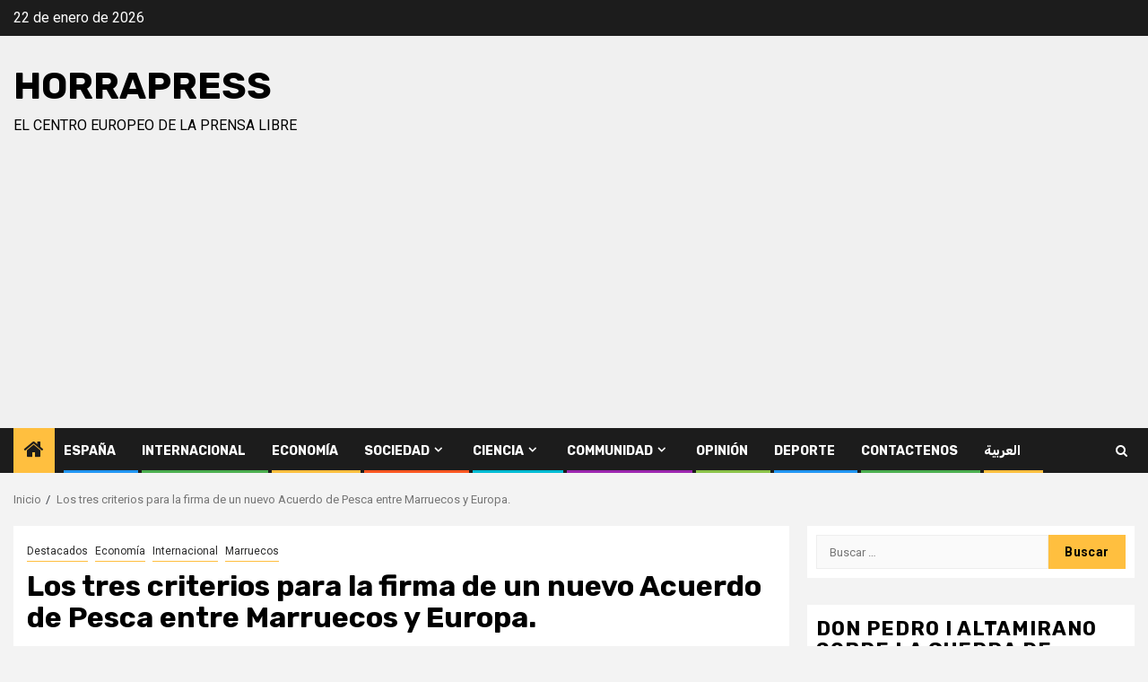

--- FILE ---
content_type: text/html; charset=UTF-8
request_url: https://es.horrapress.eu/archivos/5933
body_size: 20061
content:
    <!doctype html>
<html dir="ltr" lang="es" prefix="og: https://ogp.me/ns#">
    <head>
        <meta charset="UTF-8">
        <meta name="viewport" content="width=device-width, initial-scale=1">
        <link rel="profile" href="http://gmpg.org/xfn/11">

        <title>Los tres criterios para la firma de un nuevo Acuerdo de Pesca entre Marruecos y Europa. - HorraPress</title>

		<!-- All in One SEO 4.8.1.1 - aioseo.com -->
	<meta name="description" content="BOUBEKRI MOHAMMED YASSER Marruecos &quot;decidirá sobre el futuro de la cooperación con la UE en el campo de la pesca a la luz de las propias valoraciones del gobierno&quot; y en consulta con los socios europeos, dijo, este miércoles en Rabat, el ministro de Asuntos Exteriores, Nasser Bourita. El acuerdo actual (2019-2023) entre las dos" />
	<meta name="robots" content="max-image-preview:large" />
	<meta name="author" content="Mohammed Yasser Boubekri"/>
	<link rel="canonical" href="https://es.horrapress.eu/archivos/5933" />
	<meta name="generator" content="All in One SEO (AIOSEO) 4.8.1.1" />
		<meta property="og:locale" content="es_ES" />
		<meta property="og:site_name" content="HorraPress - El centro Europeo de la prensa libre" />
		<meta property="og:type" content="article" />
		<meta property="og:title" content="Los tres criterios para la firma de un nuevo Acuerdo de Pesca entre Marruecos y Europa. - HorraPress" />
		<meta property="og:description" content="BOUBEKRI MOHAMMED YASSER Marruecos &quot;decidirá sobre el futuro de la cooperación con la UE en el campo de la pesca a la luz de las propias valoraciones del gobierno&quot; y en consulta con los socios europeos, dijo, este miércoles en Rabat, el ministro de Asuntos Exteriores, Nasser Bourita. El acuerdo actual (2019-2023) entre las dos" />
		<meta property="og:url" content="https://es.horrapress.eu/archivos/5933" />
		<meta property="og:image" content="https://es.horrapress.eu/wp-content/uploads/2023/07/IMG-20230712-WA0000.jpg" />
		<meta property="og:image:secure_url" content="https://es.horrapress.eu/wp-content/uploads/2023/07/IMG-20230712-WA0000.jpg" />
		<meta property="og:image:width" content="1920" />
		<meta property="og:image:height" content="1370" />
		<meta property="article:published_time" content="2023-07-12T19:09:09+00:00" />
		<meta property="article:modified_time" content="2023-07-12T19:09:11+00:00" />
		<meta property="article:publisher" content="https://www.facebook.com/horra.press.eu" />
		<meta name="twitter:card" content="summary" />
		<meta name="twitter:site" content="@PressHorra" />
		<meta name="twitter:title" content="Los tres criterios para la firma de un nuevo Acuerdo de Pesca entre Marruecos y Europa. - HorraPress" />
		<meta name="twitter:description" content="BOUBEKRI MOHAMMED YASSER Marruecos &quot;decidirá sobre el futuro de la cooperación con la UE en el campo de la pesca a la luz de las propias valoraciones del gobierno&quot; y en consulta con los socios europeos, dijo, este miércoles en Rabat, el ministro de Asuntos Exteriores, Nasser Bourita. El acuerdo actual (2019-2023) entre las dos" />
		<meta name="twitter:creator" content="@PressHorra" />
		<meta name="twitter:image" content="https://es.horrapress.eu/wp-content/uploads/2023/07/IMG-20230712-WA0000.jpg" />
		<script type="application/ld+json" class="aioseo-schema">
			{"@context":"https:\/\/schema.org","@graph":[{"@type":"BlogPosting","@id":"https:\/\/es.horrapress.eu\/archivos\/5933#blogposting","name":"Los tres criterios para la firma de un nuevo Acuerdo de Pesca entre Marruecos y Europa. - HorraPress","headline":"Los tres criterios para la firma de un nuevo Acuerdo de Pesca entre Marruecos y Europa.","author":{"@id":"https:\/\/es.horrapress.eu\/archivos\/author\/yasser#author"},"publisher":{"@id":"https:\/\/es.horrapress.eu\/#organization"},"image":{"@type":"ImageObject","url":"https:\/\/es.horrapress.eu\/wp-content\/uploads\/2023\/07\/IMG-20230712-WA0000.jpg","width":1920,"height":1370},"datePublished":"2023-07-12T19:09:09+00:00","dateModified":"2023-07-12T19:09:11+00:00","inLanguage":"es-ES","mainEntityOfPage":{"@id":"https:\/\/es.horrapress.eu\/archivos\/5933#webpage"},"isPartOf":{"@id":"https:\/\/es.horrapress.eu\/archivos\/5933#webpage"},"articleSection":"Destacados, Econom\u00eda, Internacional, Marruecos"},{"@type":"BreadcrumbList","@id":"https:\/\/es.horrapress.eu\/archivos\/5933#breadcrumblist","itemListElement":[{"@type":"ListItem","@id":"https:\/\/es.horrapress.eu\/#listItem","position":1,"name":"Hogar"}]},{"@type":"Organization","@id":"https:\/\/es.horrapress.eu\/#organization","name":"HorraPress","description":"El centro Europeo de la prensa libre","url":"https:\/\/es.horrapress.eu\/","telephone":"+447376801209","logo":{"@type":"ImageObject","url":"https:\/\/es.horrapress.eu\/wp-content\/uploads\/2020\/12\/cropped-logo8-1.png","@id":"https:\/\/es.horrapress.eu\/archivos\/5933\/#organizationLogo","width":512,"height":512},"image":{"@id":"https:\/\/es.horrapress.eu\/archivos\/5933\/#organizationLogo"},"sameAs":["https:\/\/www.facebook.com\/horra.press.eu","https:\/\/twitter.com\/PressHorra","https:\/\/www.youtube.com\/channel\/UC3eQvaOFKo63heUrE-R2I-g"]},{"@type":"Person","@id":"https:\/\/es.horrapress.eu\/archivos\/author\/yasser#author","url":"https:\/\/es.horrapress.eu\/archivos\/author\/yasser","name":"Mohammed Yasser Boubekri","image":{"@type":"ImageObject","@id":"https:\/\/es.horrapress.eu\/archivos\/5933#authorImage","url":"https:\/\/secure.gravatar.com\/avatar\/1db70ff5a415a8554092b64ab0d8231e8029c10767a59c250a88cb0190350a19?s=96&d=mm&r=g","width":96,"height":96,"caption":"Mohammed Yasser Boubekri"}},{"@type":"WebPage","@id":"https:\/\/es.horrapress.eu\/archivos\/5933#webpage","url":"https:\/\/es.horrapress.eu\/archivos\/5933","name":"Los tres criterios para la firma de un nuevo Acuerdo de Pesca entre Marruecos y Europa. - HorraPress","description":"BOUBEKRI MOHAMMED YASSER Marruecos \"decidir\u00e1 sobre el futuro de la cooperaci\u00f3n con la UE en el campo de la pesca a la luz de las propias valoraciones del gobierno\" y en consulta con los socios europeos, dijo, este mi\u00e9rcoles en Rabat, el ministro de Asuntos Exteriores, Nasser Bourita. El acuerdo actual (2019-2023) entre las dos","inLanguage":"es-ES","isPartOf":{"@id":"https:\/\/es.horrapress.eu\/#website"},"breadcrumb":{"@id":"https:\/\/es.horrapress.eu\/archivos\/5933#breadcrumblist"},"author":{"@id":"https:\/\/es.horrapress.eu\/archivos\/author\/yasser#author"},"creator":{"@id":"https:\/\/es.horrapress.eu\/archivos\/author\/yasser#author"},"image":{"@type":"ImageObject","url":"https:\/\/es.horrapress.eu\/wp-content\/uploads\/2023\/07\/IMG-20230712-WA0000.jpg","@id":"https:\/\/es.horrapress.eu\/archivos\/5933\/#mainImage","width":1920,"height":1370},"primaryImageOfPage":{"@id":"https:\/\/es.horrapress.eu\/archivos\/5933#mainImage"},"datePublished":"2023-07-12T19:09:09+00:00","dateModified":"2023-07-12T19:09:11+00:00"},{"@type":"WebSite","@id":"https:\/\/es.horrapress.eu\/#website","url":"https:\/\/es.horrapress.eu\/","name":"HorraPress","description":"El centro Europeo de la prensa libre","inLanguage":"es-ES","publisher":{"@id":"https:\/\/es.horrapress.eu\/#organization"}}]}
		</script>
		<!-- All in One SEO -->

<link rel="amphtml" href="https://es.horrapress.eu/archivos/5933/amp" /><meta name="generator" content="AMP for WP 1.1.4"/><link rel='dns-prefetch' href='//fonts.googleapis.com' />
<link rel='dns-prefetch' href='//www.googletagmanager.com' />
<link rel='dns-prefetch' href='//pagead2.googlesyndication.com' />
<link rel="alternate" type="application/rss+xml" title="HorraPress &raquo; Feed" href="https://es.horrapress.eu/feed" />
<link rel="alternate" type="application/rss+xml" title="HorraPress &raquo; Feed de los comentarios" href="https://es.horrapress.eu/comments/feed" />
<link rel="alternate" title="oEmbed (JSON)" type="application/json+oembed" href="https://es.horrapress.eu/wp-json/oembed/1.0/embed?url=https%3A%2F%2Fes.horrapress.eu%2Farchivos%2F5933" />
<link rel="alternate" title="oEmbed (XML)" type="text/xml+oembed" href="https://es.horrapress.eu/wp-json/oembed/1.0/embed?url=https%3A%2F%2Fes.horrapress.eu%2Farchivos%2F5933&#038;format=xml" />
		<!-- This site uses the Google Analytics by MonsterInsights plugin v9.4.1 - Using Analytics tracking - https://www.monsterinsights.com/ -->
		<!-- Nota: MonsterInsights no está actualmente configurado en este sitio. El dueño del sitio necesita identificarse usando su cuenta de Google Analytics en el panel de ajustes de MonsterInsights. -->
					<!-- No tracking code set -->
				<!-- / Google Analytics by MonsterInsights -->
		<style id='wp-img-auto-sizes-contain-inline-css' type='text/css'>
img:is([sizes=auto i],[sizes^="auto," i]){contain-intrinsic-size:3000px 1500px}
/*# sourceURL=wp-img-auto-sizes-contain-inline-css */
</style>
<style id='wp-emoji-styles-inline-css' type='text/css'>

	img.wp-smiley, img.emoji {
		display: inline !important;
		border: none !important;
		box-shadow: none !important;
		height: 1em !important;
		width: 1em !important;
		margin: 0 0.07em !important;
		vertical-align: -0.1em !important;
		background: none !important;
		padding: 0 !important;
	}
/*# sourceURL=wp-emoji-styles-inline-css */
</style>
<style id='wp-block-library-inline-css' type='text/css'>
:root{--wp-block-synced-color:#7a00df;--wp-block-synced-color--rgb:122,0,223;--wp-bound-block-color:var(--wp-block-synced-color);--wp-editor-canvas-background:#ddd;--wp-admin-theme-color:#007cba;--wp-admin-theme-color--rgb:0,124,186;--wp-admin-theme-color-darker-10:#006ba1;--wp-admin-theme-color-darker-10--rgb:0,107,160.5;--wp-admin-theme-color-darker-20:#005a87;--wp-admin-theme-color-darker-20--rgb:0,90,135;--wp-admin-border-width-focus:2px}@media (min-resolution:192dpi){:root{--wp-admin-border-width-focus:1.5px}}.wp-element-button{cursor:pointer}:root .has-very-light-gray-background-color{background-color:#eee}:root .has-very-dark-gray-background-color{background-color:#313131}:root .has-very-light-gray-color{color:#eee}:root .has-very-dark-gray-color{color:#313131}:root .has-vivid-green-cyan-to-vivid-cyan-blue-gradient-background{background:linear-gradient(135deg,#00d084,#0693e3)}:root .has-purple-crush-gradient-background{background:linear-gradient(135deg,#34e2e4,#4721fb 50%,#ab1dfe)}:root .has-hazy-dawn-gradient-background{background:linear-gradient(135deg,#faaca8,#dad0ec)}:root .has-subdued-olive-gradient-background{background:linear-gradient(135deg,#fafae1,#67a671)}:root .has-atomic-cream-gradient-background{background:linear-gradient(135deg,#fdd79a,#004a59)}:root .has-nightshade-gradient-background{background:linear-gradient(135deg,#330968,#31cdcf)}:root .has-midnight-gradient-background{background:linear-gradient(135deg,#020381,#2874fc)}:root{--wp--preset--font-size--normal:16px;--wp--preset--font-size--huge:42px}.has-regular-font-size{font-size:1em}.has-larger-font-size{font-size:2.625em}.has-normal-font-size{font-size:var(--wp--preset--font-size--normal)}.has-huge-font-size{font-size:var(--wp--preset--font-size--huge)}.has-text-align-center{text-align:center}.has-text-align-left{text-align:left}.has-text-align-right{text-align:right}.has-fit-text{white-space:nowrap!important}#end-resizable-editor-section{display:none}.aligncenter{clear:both}.items-justified-left{justify-content:flex-start}.items-justified-center{justify-content:center}.items-justified-right{justify-content:flex-end}.items-justified-space-between{justify-content:space-between}.screen-reader-text{border:0;clip-path:inset(50%);height:1px;margin:-1px;overflow:hidden;padding:0;position:absolute;width:1px;word-wrap:normal!important}.screen-reader-text:focus{background-color:#ddd;clip-path:none;color:#444;display:block;font-size:1em;height:auto;left:5px;line-height:normal;padding:15px 23px 14px;text-decoration:none;top:5px;width:auto;z-index:100000}html :where(.has-border-color){border-style:solid}html :where([style*=border-top-color]){border-top-style:solid}html :where([style*=border-right-color]){border-right-style:solid}html :where([style*=border-bottom-color]){border-bottom-style:solid}html :where([style*=border-left-color]){border-left-style:solid}html :where([style*=border-width]){border-style:solid}html :where([style*=border-top-width]){border-top-style:solid}html :where([style*=border-right-width]){border-right-style:solid}html :where([style*=border-bottom-width]){border-bottom-style:solid}html :where([style*=border-left-width]){border-left-style:solid}html :where(img[class*=wp-image-]){height:auto;max-width:100%}:where(figure){margin:0 0 1em}html :where(.is-position-sticky){--wp-admin--admin-bar--position-offset:var(--wp-admin--admin-bar--height,0px)}@media screen and (max-width:600px){html :where(.is-position-sticky){--wp-admin--admin-bar--position-offset:0px}}

/*# sourceURL=wp-block-library-inline-css */
</style><style id='global-styles-inline-css' type='text/css'>
:root{--wp--preset--aspect-ratio--square: 1;--wp--preset--aspect-ratio--4-3: 4/3;--wp--preset--aspect-ratio--3-4: 3/4;--wp--preset--aspect-ratio--3-2: 3/2;--wp--preset--aspect-ratio--2-3: 2/3;--wp--preset--aspect-ratio--16-9: 16/9;--wp--preset--aspect-ratio--9-16: 9/16;--wp--preset--color--black: #000000;--wp--preset--color--cyan-bluish-gray: #abb8c3;--wp--preset--color--white: #ffffff;--wp--preset--color--pale-pink: #f78da7;--wp--preset--color--vivid-red: #cf2e2e;--wp--preset--color--luminous-vivid-orange: #ff6900;--wp--preset--color--luminous-vivid-amber: #fcb900;--wp--preset--color--light-green-cyan: #7bdcb5;--wp--preset--color--vivid-green-cyan: #00d084;--wp--preset--color--pale-cyan-blue: #8ed1fc;--wp--preset--color--vivid-cyan-blue: #0693e3;--wp--preset--color--vivid-purple: #9b51e0;--wp--preset--gradient--vivid-cyan-blue-to-vivid-purple: linear-gradient(135deg,rgb(6,147,227) 0%,rgb(155,81,224) 100%);--wp--preset--gradient--light-green-cyan-to-vivid-green-cyan: linear-gradient(135deg,rgb(122,220,180) 0%,rgb(0,208,130) 100%);--wp--preset--gradient--luminous-vivid-amber-to-luminous-vivid-orange: linear-gradient(135deg,rgb(252,185,0) 0%,rgb(255,105,0) 100%);--wp--preset--gradient--luminous-vivid-orange-to-vivid-red: linear-gradient(135deg,rgb(255,105,0) 0%,rgb(207,46,46) 100%);--wp--preset--gradient--very-light-gray-to-cyan-bluish-gray: linear-gradient(135deg,rgb(238,238,238) 0%,rgb(169,184,195) 100%);--wp--preset--gradient--cool-to-warm-spectrum: linear-gradient(135deg,rgb(74,234,220) 0%,rgb(151,120,209) 20%,rgb(207,42,186) 40%,rgb(238,44,130) 60%,rgb(251,105,98) 80%,rgb(254,248,76) 100%);--wp--preset--gradient--blush-light-purple: linear-gradient(135deg,rgb(255,206,236) 0%,rgb(152,150,240) 100%);--wp--preset--gradient--blush-bordeaux: linear-gradient(135deg,rgb(254,205,165) 0%,rgb(254,45,45) 50%,rgb(107,0,62) 100%);--wp--preset--gradient--luminous-dusk: linear-gradient(135deg,rgb(255,203,112) 0%,rgb(199,81,192) 50%,rgb(65,88,208) 100%);--wp--preset--gradient--pale-ocean: linear-gradient(135deg,rgb(255,245,203) 0%,rgb(182,227,212) 50%,rgb(51,167,181) 100%);--wp--preset--gradient--electric-grass: linear-gradient(135deg,rgb(202,248,128) 0%,rgb(113,206,126) 100%);--wp--preset--gradient--midnight: linear-gradient(135deg,rgb(2,3,129) 0%,rgb(40,116,252) 100%);--wp--preset--font-size--small: 13px;--wp--preset--font-size--medium: 20px;--wp--preset--font-size--large: 36px;--wp--preset--font-size--x-large: 42px;--wp--preset--spacing--20: 0.44rem;--wp--preset--spacing--30: 0.67rem;--wp--preset--spacing--40: 1rem;--wp--preset--spacing--50: 1.5rem;--wp--preset--spacing--60: 2.25rem;--wp--preset--spacing--70: 3.38rem;--wp--preset--spacing--80: 5.06rem;--wp--preset--shadow--natural: 6px 6px 9px rgba(0, 0, 0, 0.2);--wp--preset--shadow--deep: 12px 12px 50px rgba(0, 0, 0, 0.4);--wp--preset--shadow--sharp: 6px 6px 0px rgba(0, 0, 0, 0.2);--wp--preset--shadow--outlined: 6px 6px 0px -3px rgb(255, 255, 255), 6px 6px rgb(0, 0, 0);--wp--preset--shadow--crisp: 6px 6px 0px rgb(0, 0, 0);}:root { --wp--style--global--content-size: 740px;--wp--style--global--wide-size: 1300px; }:where(body) { margin: 0; }.wp-site-blocks > .alignleft { float: left; margin-right: 2em; }.wp-site-blocks > .alignright { float: right; margin-left: 2em; }.wp-site-blocks > .aligncenter { justify-content: center; margin-left: auto; margin-right: auto; }:where(.wp-site-blocks) > * { margin-block-start: 24px; margin-block-end: 0; }:where(.wp-site-blocks) > :first-child { margin-block-start: 0; }:where(.wp-site-blocks) > :last-child { margin-block-end: 0; }:root { --wp--style--block-gap: 24px; }:root :where(.is-layout-flow) > :first-child{margin-block-start: 0;}:root :where(.is-layout-flow) > :last-child{margin-block-end: 0;}:root :where(.is-layout-flow) > *{margin-block-start: 24px;margin-block-end: 0;}:root :where(.is-layout-constrained) > :first-child{margin-block-start: 0;}:root :where(.is-layout-constrained) > :last-child{margin-block-end: 0;}:root :where(.is-layout-constrained) > *{margin-block-start: 24px;margin-block-end: 0;}:root :where(.is-layout-flex){gap: 24px;}:root :where(.is-layout-grid){gap: 24px;}.is-layout-flow > .alignleft{float: left;margin-inline-start: 0;margin-inline-end: 2em;}.is-layout-flow > .alignright{float: right;margin-inline-start: 2em;margin-inline-end: 0;}.is-layout-flow > .aligncenter{margin-left: auto !important;margin-right: auto !important;}.is-layout-constrained > .alignleft{float: left;margin-inline-start: 0;margin-inline-end: 2em;}.is-layout-constrained > .alignright{float: right;margin-inline-start: 2em;margin-inline-end: 0;}.is-layout-constrained > .aligncenter{margin-left: auto !important;margin-right: auto !important;}.is-layout-constrained > :where(:not(.alignleft):not(.alignright):not(.alignfull)){max-width: var(--wp--style--global--content-size);margin-left: auto !important;margin-right: auto !important;}.is-layout-constrained > .alignwide{max-width: var(--wp--style--global--wide-size);}body .is-layout-flex{display: flex;}.is-layout-flex{flex-wrap: wrap;align-items: center;}.is-layout-flex > :is(*, div){margin: 0;}body .is-layout-grid{display: grid;}.is-layout-grid > :is(*, div){margin: 0;}body{padding-top: 0px;padding-right: 0px;padding-bottom: 0px;padding-left: 0px;}a:where(:not(.wp-element-button)){text-decoration: none;}:root :where(.wp-element-button, .wp-block-button__link){background-color: #32373c;border-width: 0;color: #fff;font-family: inherit;font-size: inherit;font-style: inherit;font-weight: inherit;letter-spacing: inherit;line-height: inherit;padding-top: calc(0.667em + 2px);padding-right: calc(1.333em + 2px);padding-bottom: calc(0.667em + 2px);padding-left: calc(1.333em + 2px);text-decoration: none;text-transform: inherit;}.has-black-color{color: var(--wp--preset--color--black) !important;}.has-cyan-bluish-gray-color{color: var(--wp--preset--color--cyan-bluish-gray) !important;}.has-white-color{color: var(--wp--preset--color--white) !important;}.has-pale-pink-color{color: var(--wp--preset--color--pale-pink) !important;}.has-vivid-red-color{color: var(--wp--preset--color--vivid-red) !important;}.has-luminous-vivid-orange-color{color: var(--wp--preset--color--luminous-vivid-orange) !important;}.has-luminous-vivid-amber-color{color: var(--wp--preset--color--luminous-vivid-amber) !important;}.has-light-green-cyan-color{color: var(--wp--preset--color--light-green-cyan) !important;}.has-vivid-green-cyan-color{color: var(--wp--preset--color--vivid-green-cyan) !important;}.has-pale-cyan-blue-color{color: var(--wp--preset--color--pale-cyan-blue) !important;}.has-vivid-cyan-blue-color{color: var(--wp--preset--color--vivid-cyan-blue) !important;}.has-vivid-purple-color{color: var(--wp--preset--color--vivid-purple) !important;}.has-black-background-color{background-color: var(--wp--preset--color--black) !important;}.has-cyan-bluish-gray-background-color{background-color: var(--wp--preset--color--cyan-bluish-gray) !important;}.has-white-background-color{background-color: var(--wp--preset--color--white) !important;}.has-pale-pink-background-color{background-color: var(--wp--preset--color--pale-pink) !important;}.has-vivid-red-background-color{background-color: var(--wp--preset--color--vivid-red) !important;}.has-luminous-vivid-orange-background-color{background-color: var(--wp--preset--color--luminous-vivid-orange) !important;}.has-luminous-vivid-amber-background-color{background-color: var(--wp--preset--color--luminous-vivid-amber) !important;}.has-light-green-cyan-background-color{background-color: var(--wp--preset--color--light-green-cyan) !important;}.has-vivid-green-cyan-background-color{background-color: var(--wp--preset--color--vivid-green-cyan) !important;}.has-pale-cyan-blue-background-color{background-color: var(--wp--preset--color--pale-cyan-blue) !important;}.has-vivid-cyan-blue-background-color{background-color: var(--wp--preset--color--vivid-cyan-blue) !important;}.has-vivid-purple-background-color{background-color: var(--wp--preset--color--vivid-purple) !important;}.has-black-border-color{border-color: var(--wp--preset--color--black) !important;}.has-cyan-bluish-gray-border-color{border-color: var(--wp--preset--color--cyan-bluish-gray) !important;}.has-white-border-color{border-color: var(--wp--preset--color--white) !important;}.has-pale-pink-border-color{border-color: var(--wp--preset--color--pale-pink) !important;}.has-vivid-red-border-color{border-color: var(--wp--preset--color--vivid-red) !important;}.has-luminous-vivid-orange-border-color{border-color: var(--wp--preset--color--luminous-vivid-orange) !important;}.has-luminous-vivid-amber-border-color{border-color: var(--wp--preset--color--luminous-vivid-amber) !important;}.has-light-green-cyan-border-color{border-color: var(--wp--preset--color--light-green-cyan) !important;}.has-vivid-green-cyan-border-color{border-color: var(--wp--preset--color--vivid-green-cyan) !important;}.has-pale-cyan-blue-border-color{border-color: var(--wp--preset--color--pale-cyan-blue) !important;}.has-vivid-cyan-blue-border-color{border-color: var(--wp--preset--color--vivid-cyan-blue) !important;}.has-vivid-purple-border-color{border-color: var(--wp--preset--color--vivid-purple) !important;}.has-vivid-cyan-blue-to-vivid-purple-gradient-background{background: var(--wp--preset--gradient--vivid-cyan-blue-to-vivid-purple) !important;}.has-light-green-cyan-to-vivid-green-cyan-gradient-background{background: var(--wp--preset--gradient--light-green-cyan-to-vivid-green-cyan) !important;}.has-luminous-vivid-amber-to-luminous-vivid-orange-gradient-background{background: var(--wp--preset--gradient--luminous-vivid-amber-to-luminous-vivid-orange) !important;}.has-luminous-vivid-orange-to-vivid-red-gradient-background{background: var(--wp--preset--gradient--luminous-vivid-orange-to-vivid-red) !important;}.has-very-light-gray-to-cyan-bluish-gray-gradient-background{background: var(--wp--preset--gradient--very-light-gray-to-cyan-bluish-gray) !important;}.has-cool-to-warm-spectrum-gradient-background{background: var(--wp--preset--gradient--cool-to-warm-spectrum) !important;}.has-blush-light-purple-gradient-background{background: var(--wp--preset--gradient--blush-light-purple) !important;}.has-blush-bordeaux-gradient-background{background: var(--wp--preset--gradient--blush-bordeaux) !important;}.has-luminous-dusk-gradient-background{background: var(--wp--preset--gradient--luminous-dusk) !important;}.has-pale-ocean-gradient-background{background: var(--wp--preset--gradient--pale-ocean) !important;}.has-electric-grass-gradient-background{background: var(--wp--preset--gradient--electric-grass) !important;}.has-midnight-gradient-background{background: var(--wp--preset--gradient--midnight) !important;}.has-small-font-size{font-size: var(--wp--preset--font-size--small) !important;}.has-medium-font-size{font-size: var(--wp--preset--font-size--medium) !important;}.has-large-font-size{font-size: var(--wp--preset--font-size--large) !important;}.has-x-large-font-size{font-size: var(--wp--preset--font-size--x-large) !important;}
/*# sourceURL=global-styles-inline-css */
</style>

<link rel='stylesheet' id='ppv-public-css' href='https://es.horrapress.eu/wp-content/plugins/document-emberdder/dist/public.css?ver=1.8.8' type='text/css' media='all' />
<link rel='stylesheet' id='fs-standings-css-css' href='https://es.horrapress.eu/wp-content/plugins/footystats-widgets//css/standings.css?ver=6.9' type='text/css' media='all' />
<link rel='stylesheet' id='fs-next-fixture-css-css' href='https://es.horrapress.eu/wp-content/plugins/footystats-widgets//css/next_fixture.css?ver=6.9' type='text/css' media='all' />
<link rel='stylesheet' id='fs-fixtures-css-css' href='https://es.horrapress.eu/wp-content/plugins/footystats-widgets//css/fixtures.css?ver=6.9' type='text/css' media='all' />
<link rel='stylesheet' id='aft-icons-css' href='https://es.horrapress.eu/wp-content/themes/newsphere/assets/icons/style.css?ver=6.9' type='text/css' media='all' />
<link rel='stylesheet' id='bootstrap-css' href='https://es.horrapress.eu/wp-content/themes/newsphere/assets/bootstrap/css/bootstrap.min.css?ver=6.9' type='text/css' media='all' />
<link rel='stylesheet' id='swiper-slider-css' href='https://es.horrapress.eu/wp-content/themes/newsphere/assets/swiper/css/swiper-bundle.min.css?ver=6.9' type='text/css' media='all' />
<link rel='stylesheet' id='sidr-css' href='https://es.horrapress.eu/wp-content/themes/newsphere/assets/sidr/css/sidr.bare.css?ver=6.9' type='text/css' media='all' />
<link rel='stylesheet' id='magnific-popup-css' href='https://es.horrapress.eu/wp-content/themes/newsphere/assets/magnific-popup/magnific-popup.css?ver=6.9' type='text/css' media='all' />
<link rel='stylesheet' id='newsphere-google-fonts-css' href='https://fonts.googleapis.com/css?family=Roboto:400,500,700|Rubik:400,500,700&#038;subset=latin,latin-ext' type='text/css' media='all' />
<link rel='stylesheet' id='newsphere-style-css' href='https://es.horrapress.eu/wp-content/themes/newsphere/style.css?ver=4.3.2' type='text/css' media='all' />
<link rel='stylesheet' id='wp-block-paragraph-css' href='https://es.horrapress.eu/wp-includes/blocks/paragraph/style.min.css?ver=6.9' type='text/css' media='all' />
<script type="text/javascript" src="https://es.horrapress.eu/wp-content/plugins/document-emberdder/dist/public.js?ver=1.8.8" id="ppv-public-js"></script>
<script type="text/javascript" src="https://es.horrapress.eu/wp-includes/js/jquery/jquery.min.js?ver=3.7.1" id="jquery-core-js"></script>
<script type="text/javascript" src="https://es.horrapress.eu/wp-includes/js/jquery/jquery-migrate.min.js?ver=3.4.1" id="jquery-migrate-js"></script>
<link rel="https://api.w.org/" href="https://es.horrapress.eu/wp-json/" /><link rel="alternate" title="JSON" type="application/json" href="https://es.horrapress.eu/wp-json/wp/v2/posts/5933" /><link rel="EditURI" type="application/rsd+xml" title="RSD" href="https://es.horrapress.eu/xmlrpc.php?rsd" />
<meta name="generator" content="WordPress 6.9" />
<link rel='shortlink' href='https://es.horrapress.eu/?p=5933' />
		<script type="text/javascript">
			//<![CDATA[
			var show_msg = '';
			if (show_msg !== '0') {
				var options = {view_src: "View Source is disabled!", inspect_elem: "Inspect Element is disabled!", right_click: "Right click is disabled!", copy_cut_paste_content: "Cut/Copy/Paste is disabled!", image_drop: "Image Drag-n-Drop is disabled!" }
			} else {
				var options = '';
			}

         	function nocontextmenu(e) { return false; }
         	document.oncontextmenu = nocontextmenu;
         	document.ondragstart = function() { return false;}

			document.onmousedown = function (event) {
				event = (event || window.event);
				if (event.keyCode === 123) {
					if (show_msg !== '0') {show_toast('inspect_elem');}
					return false;
				}
			}
			document.onkeydown = function (event) {
				event = (event || window.event);
				//alert(event.keyCode);   return false;
				if (event.keyCode === 123 ||
						event.ctrlKey && event.shiftKey && event.keyCode === 73 ||
						event.ctrlKey && event.shiftKey && event.keyCode === 75) {
					if (show_msg !== '0') {show_toast('inspect_elem');}
					return false;
				}
				if (event.ctrlKey && event.keyCode === 85) {
					if (show_msg !== '0') {show_toast('view_src');}
					return false;
				}
			}
			function addMultiEventListener(element, eventNames, listener) {
				var events = eventNames.split(' ');
				for (var i = 0, iLen = events.length; i < iLen; i++) {
					element.addEventListener(events[i], function (e) {
						e.preventDefault();
						if (show_msg !== '0') {
							show_toast(listener);
						}
					});
				}
			}
			addMultiEventListener(document, 'contextmenu', 'right_click');
			addMultiEventListener(document, 'cut copy paste print', 'copy_cut_paste_content');
			addMultiEventListener(document, 'drag drop', 'image_drop');
			function show_toast(text) {
				var x = document.getElementById("amm_drcfw_toast_msg");
				x.innerHTML = eval('options.' + text);
				x.className = "show";
				setTimeout(function () {
					x.className = x.className.replace("show", "")
				}, 3000);
			}
		//]]>
		</script>
		<style type="text/css">body * :not(input):not(textarea){user-select:none !important; -webkit-touch-callout: none !important;  -webkit-user-select: none !important; -moz-user-select:none !important; -khtml-user-select:none !important; -ms-user-select: none !important;}#amm_drcfw_toast_msg{visibility:hidden;min-width:250px;margin-left:-125px;background-color:#333;color:#fff;text-align:center;border-radius:2px;padding:16px;position:fixed;z-index:999;left:50%;bottom:30px;font-size:17px}#amm_drcfw_toast_msg.show{visibility:visible;-webkit-animation:fadein .5s,fadeout .5s 2.5s;animation:fadein .5s,fadeout .5s 2.5s}@-webkit-keyframes fadein{from{bottom:0;opacity:0}to{bottom:30px;opacity:1}}@keyframes fadein{from{bottom:0;opacity:0}to{bottom:30px;opacity:1}}@-webkit-keyframes fadeout{from{bottom:30px;opacity:1}to{bottom:0;opacity:0}}@keyframes fadeout{from{bottom:30px;opacity:1}to{bottom:0;opacity:0}}</style>
		<meta name="generator" content="Site Kit by Google 1.170.0" /><!-- Analytics by WP Statistics - https://wp-statistics.com -->

<!-- Metaetiquetas de Google AdSense añadidas por Site Kit -->
<meta name="google-adsense-platform-account" content="ca-host-pub-2644536267352236">
<meta name="google-adsense-platform-domain" content="sitekit.withgoogle.com">
<!-- Acabar con las metaetiquetas de Google AdSense añadidas por Site Kit -->
        <style type="text/css">
                        body .site-title a,
            .site-header .site-branding .site-title a:visited,
            .site-header .site-branding .site-title a:hover,
            .site-description {
                color: #000000;
            }

            .header-layout-3 .site-header .site-branding .site-title,
            .site-branding .site-title {
                font-size: 42px;
            }

            @media only screen and (max-width: 640px) {
                .site-branding .site-title {
                    font-size: 40px;

                }
            }

            @media only screen and (max-width: 375px) {
                .site-branding .site-title {
                    font-size: 32px;

                }
            }

            
            
            .elementor-default .elementor-section.elementor-section-full_width > .elementor-container,
            .elementor-default .elementor-section.elementor-section-boxed > .elementor-container,
            .elementor-page .elementor-section.elementor-section-full_width > .elementor-container,
            .elementor-page .elementor-section.elementor-section-boxed > .elementor-container{
                max-width: 1300px;
            }

            .container-wrapper .elementor {
                max-width: 100%;
            }

            .align-content-left .elementor-section-stretched,
            .align-content-right .elementor-section-stretched {
                max-width: 100%;
                left: 0 !important;
            }
        

        </style>
        
<!-- Fragmento de código de Google Adsense añadido por Site Kit -->
<script type="text/javascript" async="async" src="https://pagead2.googlesyndication.com/pagead/js/adsbygoogle.js?client=ca-pub-1421288980404303&amp;host=ca-host-pub-2644536267352236" crossorigin="anonymous"></script>

<!-- Final del fragmento de código de Google Adsense añadido por Site Kit -->
<link rel="icon" href="https://es.horrapress.eu/wp-content/uploads/2020/12/cropped-logo8-1-32x32.png" sizes="32x32" />
<link rel="icon" href="https://es.horrapress.eu/wp-content/uploads/2020/12/cropped-logo8-1-192x192.png" sizes="192x192" />
<link rel="apple-touch-icon" href="https://es.horrapress.eu/wp-content/uploads/2020/12/cropped-logo8-1-180x180.png" />
<meta name="msapplication-TileImage" content="https://es.horrapress.eu/wp-content/uploads/2020/12/cropped-logo8-1-270x270.png" />
    <link rel='stylesheet' id='mediaelement-css' href='https://es.horrapress.eu/wp-includes/js/mediaelement/mediaelementplayer-legacy.min.css?ver=4.2.17' type='text/css' media='all' />
<link rel='stylesheet' id='wp-mediaelement-css' href='https://es.horrapress.eu/wp-includes/js/mediaelement/wp-mediaelement.min.css?ver=6.9' type='text/css' media='all' />
</head>

<body class="wp-singular post-template-default single single-post postid-5933 single-format-standard wp-embed-responsive wp-theme-newsphere aft-default-mode aft-sticky-sidebar aft-hide-date-author-in-list default-content-layout single-content-mode-default align-content-left">
    
    <div id="af-preloader">
        <div class="af-preloader-wrap">
            <div class="af-sp af-sp-wave">
            </div>
        </div>
    </div>

<div id="page" class="site">
    <a class="skip-link screen-reader-text" href="#content">Saltar al contenido</a>


    <header id="masthead" class="header-style1 header-layout-1">

          <div class="top-header">
        <div class="container-wrapper">
            <div class="top-bar-flex">
                <div class="top-bar-left col-2">

                    
                    <div class="date-bar-left">
                                                    <span class="topbar-date">
                                        22 de enero de 2026                                    </span>

                                            </div>
                </div>

                <div class="top-bar-right col-2">
  						<span class="aft-small-social-menu">
  							  						</span>
                </div>
            </div>
        </div>

    </div>
<div class="main-header " data-background="">
    <div class="container-wrapper">
        <div class="af-container-row af-flex-container">
            <div class="col-3 float-l pad">
                <div class="logo-brand">
                    <div class="site-branding">
                                                    <p class="site-title font-family-1">
                                <a href="https://es.horrapress.eu/"
                                   rel="home">HorraPress</a>
                            </p>
                        
                                                    <p class="site-description">El centro Europeo de la prensa libre</p>
                                            </div>
                </div>
            </div>
            <div class="col-66 float-l pad">
                            </div>
        </div>
    </div>

</div>

      <div class="header-menu-part">
        <div id="main-navigation-bar" class="bottom-bar">
          <div class="navigation-section-wrapper">
            <div class="container-wrapper">
              <div class="header-middle-part">
                <div class="navigation-container">
                  <nav class="main-navigation clearfix">
                                          <span class="aft-home-icon">
                                                <a href="https://es.horrapress.eu" aria-label="Home">
                          <i class="fa fa-home" aria-hidden="true"></i>
                        </a>
                      </span>
                                        <div class="aft-dynamic-navigation-elements">
                      <button class="toggle-menu" aria-controls="primary-menu" aria-expanded="false">
                        <span class="screen-reader-text">
                          Menú principal                        </span>
                        <i class="ham"></i>
                      </button>


                      <div class="menu main-menu menu-desktop show-menu-border"><ul id="primary-menu" class="menu"><li id="menu-item-28" class="menu-item menu-item-type-taxonomy menu-item-object-category menu-item-28"><a href="https://es.horrapress.eu/archivos/category/espana">España</a></li>
<li id="menu-item-19" class="menu-item menu-item-type-taxonomy menu-item-object-category current-post-ancestor current-menu-parent current-post-parent menu-item-19"><a href="https://es.horrapress.eu/archivos/category/internacional">Internacional</a></li>
<li id="menu-item-36" class="menu-item menu-item-type-taxonomy menu-item-object-category current-post-ancestor current-menu-parent current-post-parent menu-item-36"><a href="https://es.horrapress.eu/archivos/category/economia">Economía</a></li>
<li id="menu-item-29" class="menu-item menu-item-type-taxonomy menu-item-object-category menu-item-has-children menu-item-29"><a href="https://es.horrapress.eu/archivos/category/sociedad">Sociedad</a>
<ul class="sub-menu">
	<li id="menu-item-33" class="menu-item menu-item-type-taxonomy menu-item-object-category menu-item-33"><a href="https://es.horrapress.eu/archivos/category/salud">Salud</a></li>
</ul>
</li>
<li id="menu-item-30" class="menu-item menu-item-type-taxonomy menu-item-object-category menu-item-has-children menu-item-30"><a href="https://es.horrapress.eu/archivos/category/ciencia">Ciencia</a>
<ul class="sub-menu">
	<li id="menu-item-38" class="menu-item menu-item-type-taxonomy menu-item-object-category menu-item-38"><a href="https://es.horrapress.eu/archivos/category/technologia">Technología</a></li>
	<li id="menu-item-31" class="menu-item menu-item-type-taxonomy menu-item-object-category menu-item-31"><a href="https://es.horrapress.eu/archivos/category/medio-ambiente">Medio Ambiente</a></li>
	<li id="menu-item-210" class="menu-item menu-item-type-taxonomy menu-item-object-category menu-item-210"><a href="https://es.horrapress.eu/archivos/category/ciencia/articulos-cientificos">Articulos cientificos</a></li>
</ul>
</li>
<li id="menu-item-32" class="menu-item menu-item-type-taxonomy menu-item-object-category menu-item-has-children menu-item-32"><a href="https://es.horrapress.eu/archivos/category/communidad">Communidad</a>
<ul class="sub-menu">
	<li id="menu-item-34" class="menu-item menu-item-type-taxonomy menu-item-object-category menu-item-34"><a href="https://es.horrapress.eu/archivos/category/cultura">Cultura</a></li>
	<li id="menu-item-35" class="menu-item menu-item-type-taxonomy menu-item-object-category menu-item-35"><a href="https://es.horrapress.eu/archivos/category/moda-e-arte">Moda e arte</a></li>
</ul>
</li>
<li id="menu-item-37" class="menu-item menu-item-type-taxonomy menu-item-object-category menu-item-37"><a href="https://es.horrapress.eu/archivos/category/opinion">Opinión</a></li>
<li id="menu-item-20" class="menu-item menu-item-type-taxonomy menu-item-object-category menu-item-20"><a href="https://es.horrapress.eu/archivos/category/deporte">Deporte</a></li>
<li id="menu-item-246" class="menu-item menu-item-type-post_type menu-item-object-page menu-item-246"><a href="https://es.horrapress.eu/contactenos">Contactenos</a></li>
<li id="menu-item-182" class="menu-item menu-item-type-custom menu-item-object-custom menu-item-182"><a href="https://horrapress.eu">العربية</a></li>
</ul></div>                    </div>

                  </nav>
                </div>
              </div>
              <div class="header-right-part">

                                <div class="af-search-wrap">
                  <div class="search-overlay">
                    <a href="#" title="Search" class="search-icon">
                      <i class="fa fa-search"></i>
                    </a>
                    <div class="af-search-form">
                      <form role="search" method="get" class="search-form" action="https://es.horrapress.eu/">
				<label>
					<span class="screen-reader-text">Buscar:</span>
					<input type="search" class="search-field" placeholder="Buscar &hellip;" value="" name="s" />
				</label>
				<input type="submit" class="search-submit" value="Buscar" />
			</form>                    </div>
                  </div>
                </div>
              </div>
            </div>
          </div>
        </div>
      </div>
    </header>

    <!-- end slider-section -->

            <div class="af-breadcrumbs-wrapper container-wrapper">
            <div class="af-breadcrumbs font-family-1 color-pad">
                <div role="navigation" aria-label="Migas de pan" class="breadcrumb-trail breadcrumbs" itemprop="breadcrumb"><ul class="trail-items" itemscope itemtype="http://schema.org/BreadcrumbList"><meta name="numberOfItems" content="2" /><meta name="itemListOrder" content="Ascending" /><li itemprop="itemListElement" itemscope itemtype="http://schema.org/ListItem" class="trail-item trail-begin"><a href="https://es.horrapress.eu" rel="home" itemprop="item"><span itemprop="name">Inicio</span></a><meta itemprop="position" content="1" /></li><li itemprop="itemListElement" itemscope itemtype="http://schema.org/ListItem" class="trail-item trail-end"><a href="https://es.horrapress.eu/archivos/5933" itemprop="item"><span itemprop="name">Los tres criterios para la firma de un nuevo Acuerdo de Pesca entre Marruecos y Europa.</span></a><meta itemprop="position" content="2" /></li></ul></div>            </div>
        </div>
            <div id="content" class="container-wrapper">
        <div id="primary" class="content-area">
            <main id="main" class="site-main">
                                    <article id="post-5933" class="af-single-article post-5933 post type-post status-publish format-standard has-post-thumbnail hentry category-destacados category-economia category-internacional category-marruecos">
                        <div class="entry-content-wrap read-single">
                                    <header class="entry-header pos-rel ">
            <div class="read-details marg-btm-lr">
                <div class="entry-header-details">
                                            <div class="figure-categories figure-categories-bg">
                            <ul class="cat-links"><li class="meta-category">
                             <a class="newsphere-categories category-color-1" href="https://es.horrapress.eu/archivos/category/destacados" alt="Ver todas las entradas en Destacados"> 
                                 Destacados
                             </a>
                        </li><li class="meta-category">
                             <a class="newsphere-categories category-color-1" href="https://es.horrapress.eu/archivos/category/economia" alt="Ver todas las entradas en Economía"> 
                                 Economía
                             </a>
                        </li><li class="meta-category">
                             <a class="newsphere-categories category-color-1" href="https://es.horrapress.eu/archivos/category/internacional" alt="Ver todas las entradas en Internacional"> 
                                 Internacional
                             </a>
                        </li><li class="meta-category">
                             <a class="newsphere-categories category-color-1" href="https://es.horrapress.eu/archivos/category/marruecos" alt="Ver todas las entradas en Marruecos"> 
                                 Marruecos
                             </a>
                        </li></ul>                        </div>
                    

                    <h1 class="entry-title">Los tres criterios para la firma de un nuevo Acuerdo de Pesca entre Marruecos y Europa.</h1>
                                            <span class="min-read-post-format">
                                                                                </span>
                        <div class="entry-meta">
                            
            <span class="author-links">

                            <span class="item-metadata posts-date">
                <i class="fa fa-clock-o"></i>
                    3 años atrás            </span>
                            
        </span>
                                </div>


                                                            </div>
            </div>

                            <div class="read-img pos-rel">
                            <div class="post-thumbnail full-width-image">
          <img width="1024" height="731" src="https://es.horrapress.eu/wp-content/uploads/2023/07/IMG-20230712-WA0000-1024x731.jpg" class="attachment-newsphere-featured size-newsphere-featured wp-post-image" alt="" decoding="async" fetchpriority="high" srcset="https://es.horrapress.eu/wp-content/uploads/2023/07/IMG-20230712-WA0000-1024x731.jpg 1024w, https://es.horrapress.eu/wp-content/uploads/2023/07/IMG-20230712-WA0000-300x214.jpg 300w, https://es.horrapress.eu/wp-content/uploads/2023/07/IMG-20230712-WA0000-768x548.jpg 768w, https://es.horrapress.eu/wp-content/uploads/2023/07/IMG-20230712-WA0000-1536x1096.jpg 1536w, https://es.horrapress.eu/wp-content/uploads/2023/07/IMG-20230712-WA0000.jpg 1920w" sizes="(max-width: 1024px) 100vw, 1024px" />        </div>
      
                        <span class="min-read-post-format">

                                            </span>

                </div>
                    </header><!-- .entry-header -->

        <!-- end slider-section -->
                                    

    <div class="color-pad">
        <div class="entry-content read-details color-tp-pad no-color-pad">
            
<p><strong>BOUBEKRI MOHAMMED YASSER </strong></p>



<p>Marruecos «decidirá sobre el futuro de la cooperación con la UE en el campo de la pesca a la luz de las propias valoraciones del gobierno» y en consulta con los socios europeos, dijo, este miércoles en Rabat, el ministro de Asuntos Exteriores, Nasser Bourita. El acuerdo actual (2019-2023) entre las dos partes vence el 17 de julio.</p>



<p>Las autoridades marroquíes y europeos se reunirán esta semana en Bruselas para hacer un balance conjunto de los últimos cuatro años.</p>



<p>El Ministro indicó que se está realizando una reflexión en el seno del Gobierno marroquí, teniendo en cuenta tres parámetros.</p>



<p>El primero es doctrinal: Marruecos, de acuerdo con la visión y la política exterior trazada por el rey Mohamed VI, favorece las colaboraciones con mayor valor añadido. «Marruecos quiere asociaciones más avanzadas, donde el valor añadido marroquí sea más fuerte», dijo Bourita.</p>



<p>En cuanto al segundo parámetro, el Ministro explicó que el Reino ha desarrollado la estrategia pesquera nacional «Halieutis» y ha puesto en marcha una visión dedicada al desarrollo del sector, que tiene en cuenta las expectativas de los operadores y requiere adaptaciones en el marco de la interacción con los socios.</p>



<p>El tercer parámetro, que el gobierno integra en su reflexión y su evaluación, está vinculado a datos científicos: preservar este importante recurso natural, para Marruecos y para los marroquíes, es asegurar su sostenibilidad. “Por lo tanto, Marruecos interactuará con la parte europea sobre la base de esta reflexión, que está en curso”, subrayó Bourita, indicando que el diálogo y la cooperación con los socios europeos son permanentes.</p>
                            <div class="post-item-metadata entry-meta">
                                    </div>
                        
	<nav class="navigation post-navigation" aria-label="Seguir leyendo">
		<h2 class="screen-reader-text">Seguir leyendo</h2>
		<div class="nav-links"><div class="nav-previous"><a href="https://es.horrapress.eu/archivos/5931" rel="prev"><span class="em-post-navigation">Anterior</span> El centro CARNEGIE se pasa de la raya con marruecos</a></div><div class="nav-next"><a href="https://es.horrapress.eu/archivos/5937" rel="next"><span class="em-post-navigation">Siguiente</span> La UE quiere firmar une nuevo acuerdo de pesca con Marruecos.</a></div></div>
	</nav>                    </div><!-- .entry-content -->
    </div>
                        </div>
                    </article>
                        
<div class="promotionspace enable-promotionspace">

    <div class="af-reated-posts  col-ten">
            <h2 class="widget-title header-after1">
          <span class="header-after">
            Más historias          </span>
        </h2>
            <div class="af-container-row clearfix">
                  <div class="col-3 float-l pad latest-posts-grid af-sec-post" data-mh="latest-posts-grid">
            <div class="read-single color-pad">
              <div class="read-img pos-rel read-bg-img">
                <a href="https://es.horrapress.eu/archivos/7813" aria-label="De la tragedia humana al riesgo económico: cómo los rumores y las declaraciones irresponsables amenazan el turismo en España y benefician a sus competidores">
                  <img width="300" height="197" src="https://es.horrapress.eu/wp-content/uploads/2026/01/IMG_3415-300x197.jpeg" class="attachment-medium size-medium wp-post-image" alt="" decoding="async" srcset="https://es.horrapress.eu/wp-content/uploads/2026/01/IMG_3415-300x197.jpeg 300w, https://es.horrapress.eu/wp-content/uploads/2026/01/IMG_3415-1024x672.jpeg 1024w, https://es.horrapress.eu/wp-content/uploads/2026/01/IMG_3415-768x504.jpeg 768w, https://es.horrapress.eu/wp-content/uploads/2026/01/IMG_3415.jpeg 1320w" sizes="(max-width: 300px) 100vw, 300px" />                </a>
                <span class="min-read-post-format">
                                                    </span>

                              </div>
              <div class="read-details color-tp-pad no-color-pad">
                <div class="read-categories">
                  <ul class="cat-links"><li class="meta-category">
                             <a class="newsphere-categories category-color-1" href="https://es.horrapress.eu/archivos/category/destacados" alt="Ver todas las entradas en Destacados"> 
                                 Destacados
                             </a>
                        </li><li class="meta-category">
                             <a class="newsphere-categories category-color-1" href="https://es.horrapress.eu/archivos/category/economia" alt="Ver todas las entradas en Economía"> 
                                 Economía
                             </a>
                        </li><li class="meta-category">
                             <a class="newsphere-categories category-color-2" href="https://es.horrapress.eu/archivos/category/espana" alt="Ver todas las entradas en España"> 
                                 España
                             </a>
                        </li><li class="meta-category">
                             <a class="newsphere-categories category-color-1" href="https://es.horrapress.eu/archivos/category/internacional" alt="Ver todas las entradas en Internacional"> 
                                 Internacional
                             </a>
                        </li></ul>                </div>
                <div class="read-title">
                  <h3>
                    <a href="https://es.horrapress.eu/archivos/7813">De la tragedia humana al riesgo económico: cómo los rumores y las declaraciones irresponsables amenazan el turismo en España y benefician a sus competidores</a>
                  </h3>
                </div>
                <div class="entry-meta">
                  
            <span class="author-links">

                            <span class="item-metadata posts-date">
                <i class="fa fa-clock-o"></i>
                    9 horas atrás            </span>
                            
        </span>
                        </div>

              </div>
            </div>
          </div>
                <div class="col-3 float-l pad latest-posts-grid af-sec-post" data-mh="latest-posts-grid">
            <div class="read-single color-pad">
              <div class="read-img pos-rel read-bg-img">
                <a href="https://es.horrapress.eu/archivos/7810" aria-label="De la cautela al respaldo: cómo la diplomacia marroquí logró el giro de Suecia sobre el Sáhara">
                  <img width="300" height="146" src="https://es.horrapress.eu/wp-content/uploads/2026/01/IMG_3412-300x146.jpeg" class="attachment-medium size-medium wp-post-image" alt="" decoding="async" srcset="https://es.horrapress.eu/wp-content/uploads/2026/01/IMG_3412-300x146.jpeg 300w, https://es.horrapress.eu/wp-content/uploads/2026/01/IMG_3412-1024x497.jpeg 1024w, https://es.horrapress.eu/wp-content/uploads/2026/01/IMG_3412-768x373.jpeg 768w, https://es.horrapress.eu/wp-content/uploads/2026/01/IMG_3412.jpeg 1320w" sizes="(max-width: 300px) 100vw, 300px" />                </a>
                <span class="min-read-post-format">
                                                    </span>

                              </div>
              <div class="read-details color-tp-pad no-color-pad">
                <div class="read-categories">
                  <ul class="cat-links"><li class="meta-category">
                             <a class="newsphere-categories category-color-1" href="https://es.horrapress.eu/archivos/category/destacados" alt="Ver todas las entradas en Destacados"> 
                                 Destacados
                             </a>
                        </li><li class="meta-category">
                             <a class="newsphere-categories category-color-1" href="https://es.horrapress.eu/archivos/category/diplomacia" alt="Ver todas las entradas en Diplomacia"> 
                                 Diplomacia
                             </a>
                        </li><li class="meta-category">
                             <a class="newsphere-categories category-color-1" href="https://es.horrapress.eu/archivos/category/internacional" alt="Ver todas las entradas en Internacional"> 
                                 Internacional
                             </a>
                        </li><li class="meta-category">
                             <a class="newsphere-categories category-color-1" href="https://es.horrapress.eu/archivos/category/marruecos" alt="Ver todas las entradas en Marruecos"> 
                                 Marruecos
                             </a>
                        </li></ul>                </div>
                <div class="read-title">
                  <h3>
                    <a href="https://es.horrapress.eu/archivos/7810">De la cautela al respaldo: cómo la diplomacia marroquí logró el giro de Suecia sobre el Sáhara</a>
                  </h3>
                </div>
                <div class="entry-meta">
                  
            <span class="author-links">

                            <span class="item-metadata posts-date">
                <i class="fa fa-clock-o"></i>
                    24 horas atrás            </span>
                            
        </span>
                        </div>

              </div>
            </div>
          </div>
                <div class="col-3 float-l pad latest-posts-grid af-sec-post" data-mh="latest-posts-grid">
            <div class="read-single color-pad">
              <div class="read-img pos-rel read-bg-img">
                <a href="https://es.horrapress.eu/archivos/7806" aria-label="Cómo el rey Mohammed VI convirtió el fútbol en una fuerza estratégica para Marruecos: de los estadios a la geopolítica y la economía, cuando la CAN 2025 se convirtió en el escaparate de un modelo de Estado">
                  <img width="300" height="205" src="https://es.horrapress.eu/wp-content/uploads/2026/01/IMG_3354-300x205.jpeg" class="attachment-medium size-medium wp-post-image" alt="" decoding="async" loading="lazy" srcset="https://es.horrapress.eu/wp-content/uploads/2026/01/IMG_3354-300x205.jpeg 300w, https://es.horrapress.eu/wp-content/uploads/2026/01/IMG_3354-1024x701.jpeg 1024w, https://es.horrapress.eu/wp-content/uploads/2026/01/IMG_3354-768x525.jpeg 768w, https://es.horrapress.eu/wp-content/uploads/2026/01/IMG_3354.jpeg 1320w" sizes="auto, (max-width: 300px) 100vw, 300px" />                </a>
                <span class="min-read-post-format">
                                                    </span>

                              </div>
              <div class="read-details color-tp-pad no-color-pad">
                <div class="read-categories">
                  <ul class="cat-links"><li class="meta-category">
                             <a class="newsphere-categories category-color-1" href="https://es.horrapress.eu/archivos/category/deporte" alt="Ver todas las entradas en Deporte"> 
                                 Deporte
                             </a>
                        </li><li class="meta-category">
                             <a class="newsphere-categories category-color-1" href="https://es.horrapress.eu/archivos/category/destacados" alt="Ver todas las entradas en Destacados"> 
                                 Destacados
                             </a>
                        </li><li class="meta-category">
                             <a class="newsphere-categories category-color-1" href="https://es.horrapress.eu/archivos/category/diplomacia" alt="Ver todas las entradas en Diplomacia"> 
                                 Diplomacia
                             </a>
                        </li><li class="meta-category">
                             <a class="newsphere-categories category-color-1" href="https://es.horrapress.eu/archivos/category/economia" alt="Ver todas las entradas en Economía"> 
                                 Economía
                             </a>
                        </li><li class="meta-category">
                             <a class="newsphere-categories category-color-1" href="https://es.horrapress.eu/archivos/category/internacional" alt="Ver todas las entradas en Internacional"> 
                                 Internacional
                             </a>
                        </li><li class="meta-category">
                             <a class="newsphere-categories category-color-1" href="https://es.horrapress.eu/archivos/category/marruecos" alt="Ver todas las entradas en Marruecos"> 
                                 Marruecos
                             </a>
                        </li></ul>                </div>
                <div class="read-title">
                  <h3>
                    <a href="https://es.horrapress.eu/archivos/7806">Cómo el rey Mohammed VI convirtió el fútbol en una fuerza estratégica para Marruecos: de los estadios a la geopolítica y la economía, cuando la CAN 2025 se convirtió en el escaparate de un modelo de Estado</a>
                  </h3>
                </div>
                <div class="entry-meta">
                  
            <span class="author-links">

                            <span class="item-metadata posts-date">
                <i class="fa fa-clock-o"></i>
                    2 días atrás            </span>
                            
        </span>
                        </div>

              </div>
            </div>
          </div>
            </div>

  </div>
</div>                        
                
            </main><!-- #main -->
        </div><!-- #primary -->
                



<div id="secondary" class="sidebar-area sidebar-sticky-top">
    <div class="theiaStickySidebar">
        <aside class="widget-area color-pad">
            <div id="search-2" class="widget newsphere-widget widget_search"><form role="search" method="get" class="search-form" action="https://es.horrapress.eu/">
				<label>
					<span class="screen-reader-text">Buscar:</span>
					<input type="search" class="search-field" placeholder="Buscar &hellip;" value="" name="s" />
				</label>
				<input type="submit" class="search-submit" value="Buscar" />
			</form></div><div id="media_video-5" class="widget newsphere-widget widget_media_video"><h2 class="widget-title widget-title-1"><span>Don Pedro I Altamirano Sobre La Guerra de SAHEL</span></h2><div style="width:100%;" class="wp-video"><video class="wp-video-shortcode" id="video-5933-1" preload="metadata" controls="controls"><source type="video/youtube" src="https://youtu.be/U0JOJUKefZM?_=1" /><a href="https://youtu.be/U0JOJUKefZM">https://youtu.be/U0JOJUKefZM</a></video></div></div><div id="media_video-11" class="widget newsphere-widget widget_media_video"><h2 class="widget-title widget-title-1"><span>Horrapress en la televison de Azerbaiyán</span></h2><div style="width:100%;" class="wp-video"><video class="wp-video-shortcode" id="video-5933-2" preload="metadata" controls="controls"><source type="video/youtube" src="https://www.youtube.com/watch?v=HHGsbqvSuU4&#038;_=2" /><a href="https://www.youtube.com/watch?v=HHGsbqvSuU4">https://www.youtube.com/watch?v=HHGsbqvSuU4</a></video></div></div><div id="media_video-7" class="widget newsphere-widget widget_media_video"><h2 class="widget-title widget-title-1"><span>Chakib boussel UE condena Marruecos</span></h2><div style="width:100%;" class="wp-video"><video class="wp-video-shortcode" id="video-5933-3" preload="metadata" controls="controls"><source type="video/youtube" src="https://youtu.be/M-DsoB9W7Jc?_=3" /><a href="https://youtu.be/M-DsoB9W7Jc">https://youtu.be/M-DsoB9W7Jc</a></video></div></div><div id="text-5" class="widget newsphere-widget widget_text"><h2 class="widget-title widget-title-1"><span>OUMA MEDIA Presenta / MIGRACIONES : CAUSAS Y EFECTOS</span></h2>			<div class="textwidget"><p><iframe loading="lazy" title="OUMA MEDIA Presenta / MIGRACIONES : CAUSAS Y EFECTOS" src="https://www.youtube.com/embed/L14tg4iGoCs?start=44&#038;feature=oembed" frameborder="0" allow="accelerometer; autoplay; clipboard-write; encrypted-media; gyroscope; picture-in-picture; web-share" referrerpolicy="strict-origin-when-cross-origin" allowfullscreen></iframe></p>
</div>
		</div><div id="media_video-9" class="widget newsphere-widget widget_media_video"><h2 class="widget-title widget-title-1"><span>Mahir Qurbanov , director ( CENTRO DE PENSAMIENTO CAUCÁSICO &#8211; IBEROAMERICANO sobre Marruecos</span></h2><div style="width:100%;" class="wp-video"><video class="wp-video-shortcode" id="video-5933-4" preload="metadata" controls="controls"><source type="video/youtube" src="https://youtu.be/J-9hpPwDNjA?_=4" /><a href="https://youtu.be/J-9hpPwDNjA">https://youtu.be/J-9hpPwDNjA</a></video></div></div><div id="standings_widget-3" class="widget newsphere-widget widget_standings_widget"><h2 class="widget-title widget-title-1"><span>La liga</span></h2><div id='fs-standings'></div>
    <script>
        (function (w,d,s,o,f,js,fjs) {
            w['fsStandingsEmbed']=o;w[o] = w[o] || function () { (w[o].q = w[o].q || []).push(arguments) };
            js = d.createElement(s), fjs = d.getElementsByTagName(s)[0];
            js.id = o; js.src = f; js.async = 1; fjs.parentNode.insertBefore(js, fjs);
        }(window, document, 'script', 'mw', 'https://es.horrapress.eu/wp-content/plugins/footystats-widgets/js/main.js'));
        mw('params', { leagueID: 4944, showLinks: true});
    </script></div>        </aside>
    </div>
</div>

</div>
<div class="af-main-banner-latest-posts grid-layout">
  <div class="container-wrapper">
    <div class="widget-title-section">
              <h2 class="widget-title header-after1">
          <span class="header-after">
            Puede que te hayas perdido          </span>
        </h2>
      
    </div>
    <div class="af-container-row clearfix">
                <div class="col-4 pad float-l" data-mh="you-may-have-missed">
            <div class="read-single color-pad">
              <div class="read-img pos-rel read-bg-img">
                <a href="https://es.horrapress.eu/archivos/7813" aria-label="De la tragedia humana al riesgo económico: cómo los rumores y las declaraciones irresponsables amenazan el turismo en España y benefician a sus competidores">
                  <img width="300" height="197" src="https://es.horrapress.eu/wp-content/uploads/2026/01/IMG_3415-300x197.jpeg" class="attachment-medium size-medium wp-post-image" alt="" decoding="async" loading="lazy" srcset="https://es.horrapress.eu/wp-content/uploads/2026/01/IMG_3415-300x197.jpeg 300w, https://es.horrapress.eu/wp-content/uploads/2026/01/IMG_3415-1024x672.jpeg 1024w, https://es.horrapress.eu/wp-content/uploads/2026/01/IMG_3415-768x504.jpeg 768w, https://es.horrapress.eu/wp-content/uploads/2026/01/IMG_3415.jpeg 1320w" sizes="auto, (max-width: 300px) 100vw, 300px" />                </a>
                <span class="min-read-post-format">
                                    
                </span>

                              </div>
              <div class="read-details color-tp-pad">
                <div class="read-categories">
                  <ul class="cat-links"><li class="meta-category">
                             <a class="newsphere-categories category-color-1" href="https://es.horrapress.eu/archivos/category/destacados" alt="Ver todas las entradas en Destacados"> 
                                 Destacados
                             </a>
                        </li><li class="meta-category">
                             <a class="newsphere-categories category-color-1" href="https://es.horrapress.eu/archivos/category/economia" alt="Ver todas las entradas en Economía"> 
                                 Economía
                             </a>
                        </li><li class="meta-category">
                             <a class="newsphere-categories category-color-2" href="https://es.horrapress.eu/archivos/category/espana" alt="Ver todas las entradas en España"> 
                                 España
                             </a>
                        </li><li class="meta-category">
                             <a class="newsphere-categories category-color-1" href="https://es.horrapress.eu/archivos/category/internacional" alt="Ver todas las entradas en Internacional"> 
                                 Internacional
                             </a>
                        </li></ul>                </div>
                <div class="read-title">
                  <h3>
                    <a href="https://es.horrapress.eu/archivos/7813" aria-label="De la tragedia humana al riesgo económico: cómo los rumores y las declaraciones irresponsables amenazan el turismo en España y benefician a sus competidores">De la tragedia humana al riesgo económico: cómo los rumores y las declaraciones irresponsables amenazan el turismo en España y benefician a sus competidores</a>
                  </h3>
                </div>
                <div class="entry-meta">
                  
            <span class="author-links">

                            <span class="item-metadata posts-date">
                <i class="fa fa-clock-o"></i>
                    9 horas atrás            </span>
                            
        </span>
                        </div>
              </div>
            </div>
          </div>
                  <div class="col-4 pad float-l" data-mh="you-may-have-missed">
            <div class="read-single color-pad">
              <div class="read-img pos-rel read-bg-img">
                <a href="https://es.horrapress.eu/archivos/7810" aria-label="De la cautela al respaldo: cómo la diplomacia marroquí logró el giro de Suecia sobre el Sáhara">
                  <img width="300" height="146" src="https://es.horrapress.eu/wp-content/uploads/2026/01/IMG_3412-300x146.jpeg" class="attachment-medium size-medium wp-post-image" alt="" decoding="async" loading="lazy" srcset="https://es.horrapress.eu/wp-content/uploads/2026/01/IMG_3412-300x146.jpeg 300w, https://es.horrapress.eu/wp-content/uploads/2026/01/IMG_3412-1024x497.jpeg 1024w, https://es.horrapress.eu/wp-content/uploads/2026/01/IMG_3412-768x373.jpeg 768w, https://es.horrapress.eu/wp-content/uploads/2026/01/IMG_3412.jpeg 1320w" sizes="auto, (max-width: 300px) 100vw, 300px" />                </a>
                <span class="min-read-post-format">
                                    
                </span>

                              </div>
              <div class="read-details color-tp-pad">
                <div class="read-categories">
                  <ul class="cat-links"><li class="meta-category">
                             <a class="newsphere-categories category-color-1" href="https://es.horrapress.eu/archivos/category/destacados" alt="Ver todas las entradas en Destacados"> 
                                 Destacados
                             </a>
                        </li><li class="meta-category">
                             <a class="newsphere-categories category-color-1" href="https://es.horrapress.eu/archivos/category/diplomacia" alt="Ver todas las entradas en Diplomacia"> 
                                 Diplomacia
                             </a>
                        </li><li class="meta-category">
                             <a class="newsphere-categories category-color-1" href="https://es.horrapress.eu/archivos/category/internacional" alt="Ver todas las entradas en Internacional"> 
                                 Internacional
                             </a>
                        </li><li class="meta-category">
                             <a class="newsphere-categories category-color-1" href="https://es.horrapress.eu/archivos/category/marruecos" alt="Ver todas las entradas en Marruecos"> 
                                 Marruecos
                             </a>
                        </li></ul>                </div>
                <div class="read-title">
                  <h3>
                    <a href="https://es.horrapress.eu/archivos/7810" aria-label="De la cautela al respaldo: cómo la diplomacia marroquí logró el giro de Suecia sobre el Sáhara">De la cautela al respaldo: cómo la diplomacia marroquí logró el giro de Suecia sobre el Sáhara</a>
                  </h3>
                </div>
                <div class="entry-meta">
                  
            <span class="author-links">

                            <span class="item-metadata posts-date">
                <i class="fa fa-clock-o"></i>
                    24 horas atrás            </span>
                            
        </span>
                        </div>
              </div>
            </div>
          </div>
                  <div class="col-4 pad float-l" data-mh="you-may-have-missed">
            <div class="read-single color-pad">
              <div class="read-img pos-rel read-bg-img">
                <a href="https://es.horrapress.eu/archivos/7806" aria-label="Cómo el rey Mohammed VI convirtió el fútbol en una fuerza estratégica para Marruecos: de los estadios a la geopolítica y la economía, cuando la CAN 2025 se convirtió en el escaparate de un modelo de Estado">
                  <img width="300" height="205" src="https://es.horrapress.eu/wp-content/uploads/2026/01/IMG_3354-300x205.jpeg" class="attachment-medium size-medium wp-post-image" alt="" decoding="async" loading="lazy" srcset="https://es.horrapress.eu/wp-content/uploads/2026/01/IMG_3354-300x205.jpeg 300w, https://es.horrapress.eu/wp-content/uploads/2026/01/IMG_3354-1024x701.jpeg 1024w, https://es.horrapress.eu/wp-content/uploads/2026/01/IMG_3354-768x525.jpeg 768w, https://es.horrapress.eu/wp-content/uploads/2026/01/IMG_3354.jpeg 1320w" sizes="auto, (max-width: 300px) 100vw, 300px" />                </a>
                <span class="min-read-post-format">
                                    
                </span>

                              </div>
              <div class="read-details color-tp-pad">
                <div class="read-categories">
                  <ul class="cat-links"><li class="meta-category">
                             <a class="newsphere-categories category-color-1" href="https://es.horrapress.eu/archivos/category/deporte" alt="Ver todas las entradas en Deporte"> 
                                 Deporte
                             </a>
                        </li><li class="meta-category">
                             <a class="newsphere-categories category-color-1" href="https://es.horrapress.eu/archivos/category/destacados" alt="Ver todas las entradas en Destacados"> 
                                 Destacados
                             </a>
                        </li><li class="meta-category">
                             <a class="newsphere-categories category-color-1" href="https://es.horrapress.eu/archivos/category/diplomacia" alt="Ver todas las entradas en Diplomacia"> 
                                 Diplomacia
                             </a>
                        </li><li class="meta-category">
                             <a class="newsphere-categories category-color-1" href="https://es.horrapress.eu/archivos/category/economia" alt="Ver todas las entradas en Economía"> 
                                 Economía
                             </a>
                        </li><li class="meta-category">
                             <a class="newsphere-categories category-color-1" href="https://es.horrapress.eu/archivos/category/internacional" alt="Ver todas las entradas en Internacional"> 
                                 Internacional
                             </a>
                        </li><li class="meta-category">
                             <a class="newsphere-categories category-color-1" href="https://es.horrapress.eu/archivos/category/marruecos" alt="Ver todas las entradas en Marruecos"> 
                                 Marruecos
                             </a>
                        </li></ul>                </div>
                <div class="read-title">
                  <h3>
                    <a href="https://es.horrapress.eu/archivos/7806" aria-label="Cómo el rey Mohammed VI convirtió el fútbol en una fuerza estratégica para Marruecos: de los estadios a la geopolítica y la economía, cuando la CAN 2025 se convirtió en el escaparate de un modelo de Estado">Cómo el rey Mohammed VI convirtió el fútbol en una fuerza estratégica para Marruecos: de los estadios a la geopolítica y la economía, cuando la CAN 2025 se convirtió en el escaparate de un modelo de Estado</a>
                  </h3>
                </div>
                <div class="entry-meta">
                  
            <span class="author-links">

                            <span class="item-metadata posts-date">
                <i class="fa fa-clock-o"></i>
                    2 días atrás            </span>
                            
        </span>
                        </div>
              </div>
            </div>
          </div>
                  <div class="col-4 pad float-l" data-mh="you-may-have-missed">
            <div class="read-single color-pad">
              <div class="read-img pos-rel read-bg-img">
                <a href="https://es.horrapress.eu/archivos/7800" aria-label="Trump invita oficialmente al Rey Mohammed VI a integrar como miembro fundador el nuevo Consejo de Paz internacional">
                  <img width="300" height="200" src="https://es.horrapress.eu/wp-content/uploads/2026/01/IMG_3397-300x200.jpeg" class="attachment-medium size-medium wp-post-image" alt="" decoding="async" loading="lazy" srcset="https://es.horrapress.eu/wp-content/uploads/2026/01/IMG_3397-300x200.jpeg 300w, https://es.horrapress.eu/wp-content/uploads/2026/01/IMG_3397-1024x684.jpeg 1024w, https://es.horrapress.eu/wp-content/uploads/2026/01/IMG_3397-768x513.jpeg 768w, https://es.horrapress.eu/wp-content/uploads/2026/01/IMG_3397.jpeg 1320w" sizes="auto, (max-width: 300px) 100vw, 300px" />                </a>
                <span class="min-read-post-format">
                                    
                </span>

                              </div>
              <div class="read-details color-tp-pad">
                <div class="read-categories">
                  <ul class="cat-links"><li class="meta-category">
                             <a class="newsphere-categories category-color-1" href="https://es.horrapress.eu/archivos/category/destacados" alt="Ver todas las entradas en Destacados"> 
                                 Destacados
                             </a>
                        </li><li class="meta-category">
                             <a class="newsphere-categories category-color-1" href="https://es.horrapress.eu/archivos/category/diplomacia" alt="Ver todas las entradas en Diplomacia"> 
                                 Diplomacia
                             </a>
                        </li><li class="meta-category">
                             <a class="newsphere-categories category-color-1" href="https://es.horrapress.eu/archivos/category/internacional" alt="Ver todas las entradas en Internacional"> 
                                 Internacional
                             </a>
                        </li><li class="meta-category">
                             <a class="newsphere-categories category-color-1" href="https://es.horrapress.eu/archivos/category/marruecos" alt="Ver todas las entradas en Marruecos"> 
                                 Marruecos
                             </a>
                        </li></ul>                </div>
                <div class="read-title">
                  <h3>
                    <a href="https://es.horrapress.eu/archivos/7800" aria-label="Trump invita oficialmente al Rey Mohammed VI a integrar como miembro fundador el nuevo Consejo de Paz internacional">Trump invita oficialmente al Rey Mohammed VI a integrar como miembro fundador el nuevo Consejo de Paz internacional</a>
                  </h3>
                </div>
                <div class="entry-meta">
                  
            <span class="author-links">

                            <span class="item-metadata posts-date">
                <i class="fa fa-clock-o"></i>
                    3 días atrás            </span>
                            
        </span>
                        </div>
              </div>
            </div>
          </div>
                  </div>
  </div>
<footer class="site-footer">
        
            <div class="secondary-footer">
        <div class="container-wrapper">
            <div class="af-container-row clearfix af-flex-container">
                                    <div class="float-l pad color-pad col-1">
                        <div class="footer-nav-wrapper">
                        <div class="footer-navigation"><ul id="footer-menu" class="menu"><li class="menu-item menu-item-type-taxonomy menu-item-object-category menu-item-28"><a href="https://es.horrapress.eu/archivos/category/espana">España</a></li>
<li class="menu-item menu-item-type-taxonomy menu-item-object-category current-post-ancestor current-menu-parent current-post-parent menu-item-19"><a href="https://es.horrapress.eu/archivos/category/internacional">Internacional</a></li>
<li class="menu-item menu-item-type-taxonomy menu-item-object-category current-post-ancestor current-menu-parent current-post-parent menu-item-36"><a href="https://es.horrapress.eu/archivos/category/economia">Economía</a></li>
<li class="menu-item menu-item-type-taxonomy menu-item-object-category menu-item-29"><a href="https://es.horrapress.eu/archivos/category/sociedad">Sociedad</a></li>
<li class="menu-item menu-item-type-taxonomy menu-item-object-category menu-item-30"><a href="https://es.horrapress.eu/archivos/category/ciencia">Ciencia</a></li>
<li class="menu-item menu-item-type-taxonomy menu-item-object-category menu-item-32"><a href="https://es.horrapress.eu/archivos/category/communidad">Communidad</a></li>
<li class="menu-item menu-item-type-taxonomy menu-item-object-category menu-item-37"><a href="https://es.horrapress.eu/archivos/category/opinion">Opinión</a></li>
<li class="menu-item menu-item-type-taxonomy menu-item-object-category menu-item-20"><a href="https://es.horrapress.eu/archivos/category/deporte">Deporte</a></li>
<li class="menu-item menu-item-type-post_type menu-item-object-page menu-item-246"><a href="https://es.horrapress.eu/contactenos">Contactenos</a></li>
<li class="menu-item menu-item-type-custom menu-item-object-custom menu-item-182"><a href="https://horrapress.eu">العربية</a></li>
</ul></div>                        </div>
                    </div>
                                                </div>
        </div>
    </div>
            <div class="site-info">
        <div class="container-wrapper">
            <div class="af-container-row">
                <div class="col-1 color-pad">
                                                                Copyright &copy; Todos los derechos reservados.                                                                                    <span class="sep"> | </span>
                        <a href="https://afthemes.com/products/newsphere">Newsphere</a> por AF themes.                                    </div>
            </div>
        </div>
    </div>
</footer>
</div>
<a id="scroll-up" class="secondary-color">
    <i class="fa fa-angle-up"></i>
</a>
<script type="speculationrules">
{"prefetch":[{"source":"document","where":{"and":[{"href_matches":"/*"},{"not":{"href_matches":["/wp-*.php","/wp-admin/*","/wp-content/uploads/*","/wp-content/*","/wp-content/plugins/*","/wp-content/themes/newsphere/*","/*\\?(.+)"]}},{"not":{"selector_matches":"a[rel~=\"nofollow\"]"}},{"not":{"selector_matches":".no-prefetch, .no-prefetch a"}}]},"eagerness":"conservative"}]}
</script>
    <div id="amm_drcfw_toast_msg"></div>
<!-- YouTube Feeds JS -->
<script type="text/javascript">

</script>
<script type="text/javascript" src="https://es.horrapress.eu/wp-content/themes/newsphere/js/navigation.js?ver=20151215" id="newsphere-navigation-js"></script>
<script type="text/javascript" src="https://es.horrapress.eu/wp-content/themes/newsphere/js/skip-link-focus-fix.js?ver=20151215" id="newsphere-skip-link-focus-fix-js"></script>
<script type="text/javascript" src="https://es.horrapress.eu/wp-content/themes/newsphere/assets/swiper/js/swiper-bundle.min.js?ver=6.9" id="swiper-js"></script>
<script type="text/javascript" src="https://es.horrapress.eu/wp-content/themes/newsphere/assets/bootstrap/js/bootstrap.min.js?ver=6.9" id="bootstrap-js"></script>
<script type="text/javascript" src="https://es.horrapress.eu/wp-content/themes/newsphere/assets/sidr/js/jquery.sidr.min.js?ver=6.9" id="sidr-js"></script>
<script type="text/javascript" src="https://es.horrapress.eu/wp-content/themes/newsphere/assets/magnific-popup/jquery.magnific-popup.min.js?ver=6.9" id="magnific-popup-js"></script>
<script type="text/javascript" src="https://es.horrapress.eu/wp-content/themes/newsphere/assets/jquery-match-height/jquery.matchHeight.min.js?ver=6.9" id="matchheight-js"></script>
<script type="text/javascript" src="https://es.horrapress.eu/wp-content/themes/newsphere/assets/marquee/jquery.marquee.js?ver=6.9" id="marquee-js"></script>
<script type="text/javascript" src="https://es.horrapress.eu/wp-content/themes/newsphere/assets/theiaStickySidebar/theia-sticky-sidebar.min.js?ver=6.9" id="sticky-sidebar-js"></script>
<script type="text/javascript" src="https://es.horrapress.eu/wp-content/themes/newsphere/admin-dashboard/dist/newsphere_scripts.build.js?ver=6.9" id="newsphere-script-js"></script>
<script type="text/javascript" id="newsphere-pagination-js-js-extra">
/* <![CDATA[ */
var AFurl = {"dir":"left"};
//# sourceURL=newsphere-pagination-js-js-extra
/* ]]> */
</script>
<script type="text/javascript" src="https://es.horrapress.eu/wp-content/themes/newsphere/assets/pagination-script.js?ver=6.9" id="newsphere-pagination-js-js"></script>
<script type="text/javascript" id="mediaelement-core-js-before">
/* <![CDATA[ */
var mejsL10n = {"language":"es","strings":{"mejs.download-file":"Descargar archivo","mejs.install-flash":"Est\u00e1s usando un navegador que no tiene Flash activo o instalado. Por favor, activa el componente del reproductor Flash o descarga la \u00faltima versi\u00f3n desde https://get.adobe.com/flashplayer/","mejs.fullscreen":"Pantalla completa","mejs.play":"Reproducir","mejs.pause":"Pausa","mejs.time-slider":"Control de tiempo","mejs.time-help-text":"Usa las teclas de direcci\u00f3n izquierda/derecha para avanzar un segundo y las flechas arriba/abajo para avanzar diez segundos.","mejs.live-broadcast":"Transmisi\u00f3n en vivo","mejs.volume-help-text":"Utiliza las teclas de flecha arriba/abajo para aumentar o disminuir el volumen.","mejs.unmute":"Activar el sonido","mejs.mute":"Silenciar","mejs.volume-slider":"Control de volumen","mejs.video-player":"Reproductor de v\u00eddeo","mejs.audio-player":"Reproductor de audio","mejs.captions-subtitles":"Pies de foto / Subt\u00edtulos","mejs.captions-chapters":"Cap\u00edtulos","mejs.none":"Ninguna","mejs.afrikaans":"Afrik\u00e1ans","mejs.albanian":"Albano","mejs.arabic":"\u00c1rabe","mejs.belarusian":"Bielorruso","mejs.bulgarian":"B\u00falgaro","mejs.catalan":"Catal\u00e1n","mejs.chinese":"Chino","mejs.chinese-simplified":"Chino (Simplificado)","mejs.chinese-traditional":"Chino (Tradicional)","mejs.croatian":"Croata","mejs.czech":"Checo","mejs.danish":"Dan\u00e9s","mejs.dutch":"Neerland\u00e9s","mejs.english":"Ingl\u00e9s","mejs.estonian":"Estonio","mejs.filipino":"Filipino","mejs.finnish":"Fin\u00e9s","mejs.french":"Franc\u00e9s","mejs.galician":"Gallego","mejs.german":"Alem\u00e1n","mejs.greek":"Griego","mejs.haitian-creole":"Creole haitiano","mejs.hebrew":"Hebreo","mejs.hindi":"Indio","mejs.hungarian":"H\u00fangaro","mejs.icelandic":"Island\u00e9s","mejs.indonesian":"Indonesio","mejs.irish":"Irland\u00e9s","mejs.italian":"Italiano","mejs.japanese":"Japon\u00e9s","mejs.korean":"Coreano","mejs.latvian":"Let\u00f3n","mejs.lithuanian":"Lituano","mejs.macedonian":"Macedonio","mejs.malay":"Malayo","mejs.maltese":"Malt\u00e9s","mejs.norwegian":"Noruego","mejs.persian":"Persa","mejs.polish":"Polaco","mejs.portuguese":"Portugu\u00e9s","mejs.romanian":"Rumano","mejs.russian":"Ruso","mejs.serbian":"Serbio","mejs.slovak":"Eslovaco","mejs.slovenian":"Esloveno","mejs.spanish":"Espa\u00f1ol","mejs.swahili":"Swahili","mejs.swedish":"Sueco","mejs.tagalog":"Tagalo","mejs.thai":"Tailand\u00e9s","mejs.turkish":"Turco","mejs.ukrainian":"Ukraniano","mejs.vietnamese":"Vietnamita","mejs.welsh":"Gal\u00e9s","mejs.yiddish":"Yiddish"}};
//# sourceURL=mediaelement-core-js-before
/* ]]> */
</script>
<script type="text/javascript" src="https://es.horrapress.eu/wp-includes/js/mediaelement/mediaelement-and-player.min.js?ver=4.2.17" id="mediaelement-core-js"></script>
<script type="text/javascript" src="https://es.horrapress.eu/wp-includes/js/mediaelement/mediaelement-migrate.min.js?ver=6.9" id="mediaelement-migrate-js"></script>
<script type="text/javascript" id="mediaelement-js-extra">
/* <![CDATA[ */
var _wpmejsSettings = {"pluginPath":"/wp-includes/js/mediaelement/","classPrefix":"mejs-","stretching":"responsive","audioShortcodeLibrary":"mediaelement","videoShortcodeLibrary":"mediaelement"};
//# sourceURL=mediaelement-js-extra
/* ]]> */
</script>
<script type="text/javascript" src="https://es.horrapress.eu/wp-includes/js/mediaelement/wp-mediaelement.min.js?ver=6.9" id="wp-mediaelement-js"></script>
<script type="text/javascript" src="https://es.horrapress.eu/wp-includes/js/mediaelement/renderers/vimeo.min.js?ver=4.2.17" id="mediaelement-vimeo-js"></script>
<script id="wp-emoji-settings" type="application/json">
{"baseUrl":"https://s.w.org/images/core/emoji/17.0.2/72x72/","ext":".png","svgUrl":"https://s.w.org/images/core/emoji/17.0.2/svg/","svgExt":".svg","source":{"concatemoji":"https://es.horrapress.eu/wp-includes/js/wp-emoji-release.min.js?ver=6.9"}}
</script>
<script type="module">
/* <![CDATA[ */
/*! This file is auto-generated */
const a=JSON.parse(document.getElementById("wp-emoji-settings").textContent),o=(window._wpemojiSettings=a,"wpEmojiSettingsSupports"),s=["flag","emoji"];function i(e){try{var t={supportTests:e,timestamp:(new Date).valueOf()};sessionStorage.setItem(o,JSON.stringify(t))}catch(e){}}function c(e,t,n){e.clearRect(0,0,e.canvas.width,e.canvas.height),e.fillText(t,0,0);t=new Uint32Array(e.getImageData(0,0,e.canvas.width,e.canvas.height).data);e.clearRect(0,0,e.canvas.width,e.canvas.height),e.fillText(n,0,0);const a=new Uint32Array(e.getImageData(0,0,e.canvas.width,e.canvas.height).data);return t.every((e,t)=>e===a[t])}function p(e,t){e.clearRect(0,0,e.canvas.width,e.canvas.height),e.fillText(t,0,0);var n=e.getImageData(16,16,1,1);for(let e=0;e<n.data.length;e++)if(0!==n.data[e])return!1;return!0}function u(e,t,n,a){switch(t){case"flag":return n(e,"\ud83c\udff3\ufe0f\u200d\u26a7\ufe0f","\ud83c\udff3\ufe0f\u200b\u26a7\ufe0f")?!1:!n(e,"\ud83c\udde8\ud83c\uddf6","\ud83c\udde8\u200b\ud83c\uddf6")&&!n(e,"\ud83c\udff4\udb40\udc67\udb40\udc62\udb40\udc65\udb40\udc6e\udb40\udc67\udb40\udc7f","\ud83c\udff4\u200b\udb40\udc67\u200b\udb40\udc62\u200b\udb40\udc65\u200b\udb40\udc6e\u200b\udb40\udc67\u200b\udb40\udc7f");case"emoji":return!a(e,"\ud83e\u1fac8")}return!1}function f(e,t,n,a){let r;const o=(r="undefined"!=typeof WorkerGlobalScope&&self instanceof WorkerGlobalScope?new OffscreenCanvas(300,150):document.createElement("canvas")).getContext("2d",{willReadFrequently:!0}),s=(o.textBaseline="top",o.font="600 32px Arial",{});return e.forEach(e=>{s[e]=t(o,e,n,a)}),s}function r(e){var t=document.createElement("script");t.src=e,t.defer=!0,document.head.appendChild(t)}a.supports={everything:!0,everythingExceptFlag:!0},new Promise(t=>{let n=function(){try{var e=JSON.parse(sessionStorage.getItem(o));if("object"==typeof e&&"number"==typeof e.timestamp&&(new Date).valueOf()<e.timestamp+604800&&"object"==typeof e.supportTests)return e.supportTests}catch(e){}return null}();if(!n){if("undefined"!=typeof Worker&&"undefined"!=typeof OffscreenCanvas&&"undefined"!=typeof URL&&URL.createObjectURL&&"undefined"!=typeof Blob)try{var e="postMessage("+f.toString()+"("+[JSON.stringify(s),u.toString(),c.toString(),p.toString()].join(",")+"));",a=new Blob([e],{type:"text/javascript"});const r=new Worker(URL.createObjectURL(a),{name:"wpTestEmojiSupports"});return void(r.onmessage=e=>{i(n=e.data),r.terminate(),t(n)})}catch(e){}i(n=f(s,u,c,p))}t(n)}).then(e=>{for(const n in e)a.supports[n]=e[n],a.supports.everything=a.supports.everything&&a.supports[n],"flag"!==n&&(a.supports.everythingExceptFlag=a.supports.everythingExceptFlag&&a.supports[n]);var t;a.supports.everythingExceptFlag=a.supports.everythingExceptFlag&&!a.supports.flag,a.supports.everything||((t=a.source||{}).concatemoji?r(t.concatemoji):t.wpemoji&&t.twemoji&&(r(t.twemoji),r(t.wpemoji)))});
//# sourceURL=https://es.horrapress.eu/wp-includes/js/wp-emoji-loader.min.js
/* ]]> */
</script>

</body>
</html>


--- FILE ---
content_type: text/html; charset=utf-8
request_url: https://www.google.com/recaptcha/api2/aframe
body_size: 269
content:
<!DOCTYPE HTML><html><head><meta http-equiv="content-type" content="text/html; charset=UTF-8"></head><body><script nonce="2AU8jUhgg3qG75NWXqn56Q">/** Anti-fraud and anti-abuse applications only. See google.com/recaptcha */ try{var clients={'sodar':'https://pagead2.googlesyndication.com/pagead/sodar?'};window.addEventListener("message",function(a){try{if(a.source===window.parent){var b=JSON.parse(a.data);var c=clients[b['id']];if(c){var d=document.createElement('img');d.src=c+b['params']+'&rc='+(localStorage.getItem("rc::a")?sessionStorage.getItem("rc::b"):"");window.document.body.appendChild(d);sessionStorage.setItem("rc::e",parseInt(sessionStorage.getItem("rc::e")||0)+1);localStorage.setItem("rc::h",'1769106960499');}}}catch(b){}});window.parent.postMessage("_grecaptcha_ready", "*");}catch(b){}</script></body></html>

--- FILE ---
content_type: text/javascript
request_url: https://es.horrapress.eu/wp-content/plugins/footystats-widgets/js/main.js
body_size: 14523
content:
!function(e){function t(r){if(n[r])return n[r].exports;var i=n[r]={i:r,l:!1,exports:{}};return e[r].call(i.exports,i,i.exports,t),i.l=!0,i.exports}var n={};t.m=e,t.c=n,t.d=function(e,n,r){t.o(e,n)||Object.defineProperty(e,n,{configurable:!1,enumerable:!0,get:r})},t.n=function(e){var n=e&&e.__esModule?function(){return e.default}:function(){return e};return t.d(n,"a",n),n},t.o=function(e,t){return Object.prototype.hasOwnProperty.call(e,t)},t.p="",t(t.s=0)}([function(e,t,n){"use strict";function r(e,t){if(!e)throw Error("API method required");if(e=e.toLowerCase(),-1===a.indexOf(e))throw Error("Method ".concat(e," is not supported"));switch(e){case"params":Object(o.a)(t);break;default:console.warn("No handler defined for ".concat(e))}}function i(e,t){for(var n in t)t.hasOwnProperty(n)&&(e[n]=t[n]);return e}Object.defineProperty(t,"__esModule",{value:!0});var o=(n(1),n(2)),a=["params"];!function(e){var t={showOdds:!1},n=e[e.fsStandingsEmbed],o=n.q;if(o)for(var a=0;a<o.length;a++)"init"==o[a][0].toLowerCase()?t=i(t,o[a][1]):r(o[a][0],o[a][1]);n=r,n.configurations=t}(window)},function(e,t,n){"use strict"},function(e,t,n){"use strict";function r(e){var t="",n=!0;void 0!==e.showLinks&&(e.showLinks||(t="&showLinks=false",n=!1));var r="https://footystats.org/e/standings?id="+e.leagueID+t,s=document.createElement("div");s.innerHTML=c.a,document.getElementById("fs-standings").insertAdjacentElement("afterbegin",s);var u=document.getElementById("fsInsertRowsHere"),f=document.getElementById("replaceBadge"),p=document.getElementById("replaceTitle");l.table=document.getElementById("fsEmbedTable"),l.next=document.getElementById("fs-table-navigation-next"),l.previous=document.getElementById("fs-table-navigation-previous"),fetch(r,{method:"GET",mode:"cors"}).then(function(e){return e.json()}).then(function(e){if(e.image&&f.setAttribute("src",e.image),e.league_url&&(p.setAttribute("href",e.league_url),p.setAttribute("target","_blank"),p.setAttribute("rel","nofollow")),e.title?p.innerHTML=e.title:p.innerHTML="Not Found",e.flag_url){var t=document.createElement("img");t.classList.add("fs-country-flag"),t.setAttribute("src",e.flag_url),p.insertAdjacentElement("afterbegin",t)}for(var r in e)if(void 0!==e[r].html){var i=document.createElement("tr");i.classList.add("fs-table-row"),n||i.classList.add("no-links"),i.innerHTML=e[r].html,u.insertAdjacentElement("beforeend",i),o(),a(l.page)}}),l.next.addEventListener("click",function(){l.page++,a(l.page)}),l.previous.addEventListener("click",function(){l.page--,a(l.page)}),o(),i(),a(l.page)}function i(){l.tableItems.forEach(function(e){e.dataset.page>l.max&&(l.max=e.dataset.page)})}function o(){l.tableItems=l.table.querySelectorAll("th,td")}function a(e){0==e?l.previous.classList.add("fs-nav-disabled"):l.previous.classList.remove("fs-nav-disabled"),e==l.max?l.next.classList.add("fs-nav-disabled"):l.next.classList.remove("fs-nav-disabled"),l.tableItems.forEach(function(t){if(void 0!==t.dataset.page){var n=t.dataset.page;t.style.display=e==n?"table-cell":"none"}})}t.a=r;var s=n(3),c=n.n(s),u=n(4),l=(n.n(u),{page:0,max:0})},function(e,t){e.exports='<div class="fs-embed-wrapper">\n\n  <div class="fs-embed-header">\n\n    <div class="fs-header-badge">\n      <img id="replaceBadge" alt="">\n    </div>\n\n    <div class="fs-header-title">\n      <a class="fs-strong-title" id=\'replaceTitle\'></a>\n      <div class="fs-medium-title">Standings</div>\n    </div>\n    <div class="fs-header-actions">\n      <div class="fs-header-actions-label">View More</div>\n      <div class="fs-header-table-navigation">\n        <a id=\'fs-table-navigation-previous\'></a>\n        <a id=\'fs-table-navigation-next\'></a>\n      </div>\n    </div>\n\n  </div>\n\n  <div class="fs-embed-body">\n    <table class="fs-embed-table" id="fsEmbedTable">\n      <thead>\n        <tr class="fs-embed-table-header">\n          <th class="fs-table-item rank">#</th>\n          <th class="fs-table-item team">Team</th>\n          <th class="fs-table-item fs-align-center" data-page="0">P</th>\n          <th class="fs-table-item fs-align-center" data-page="0">W</th>\n          <th class="fs-table-item fs-align-center" data-page="0">D</th>\n          <th class="fs-table-item fs-align-center" data-page="0">L</th>\n          <th class="fs-table-item fs-align-center" data-page="0">PTS</th>\n          <th class="fs-table-item fs-align-center" data-page="1">GF</th>\n          <th class="fs-table-item fs-align-center" data-page="1">GA</th>\n          <th class="fs-table-item fs-align-center" data-page="1">GD</th>\n          <th class="fs-table-item fs-align-center" data-page="1">PPG</th>\n        </tr>\n      </thead>\n      <tbody id=\'fsInsertRowsHere\'></tbody>\n    </table>\n    </div>\n  </div>\n\n</div>'},function(e,t,n){(function(e){function r(e,n){var r={seen:[],stylize:o};return arguments.length>=3&&(r.depth=arguments[2]),arguments.length>=4&&(r.colors=arguments[3]),g(n)?r.showHidden=n:n&&t._extend(r,n),w(r.showHidden)&&(r.showHidden=!1),w(r.depth)&&(r.depth=2),w(r.colors)&&(r.colors=!1),w(r.customInspect)&&(r.customInspect=!0),r.colors&&(r.stylize=i),s(r,e,r.depth)}function i(e,t){var n=r.styles[t];return n?"["+r.colors[n][0]+"m"+e+"["+r.colors[n][1]+"m":e}function o(e,t){return e}function a(e){var t={};return e.forEach(function(e,n){t[e]=!0}),t}function s(e,n,r){if(e.customInspect&&n&&T(n.inspect)&&n.inspect!==t.inspect&&(!n.constructor||n.constructor.prototype!==n)){var i=n.inspect(r,e);return b(i)||(i=s(e,i,r)),i}var o=c(e,n);if(o)return o;var g=Object.keys(n),y=a(g);if(e.showHidden&&(g=Object.getOwnPropertyNames(n)),x(n)&&(g.indexOf("message")>=0||g.indexOf("description")>=0))return u(n);if(0===g.length){if(T(n)){var m=n.name?": "+n.name:"";return e.stylize("[Function"+m+"]","special")}if(O(n))return e.stylize(RegExp.prototype.toString.call(n),"regexp");if(j(n))return e.stylize(Date.prototype.toString.call(n),"date");if(x(n))return u(n)}var h="",v=!1,w=["{","}"];if(d(n)&&(v=!0,w=["[","]"]),T(n)){h=" [Function"+(n.name?": "+n.name:"")+"]"}if(O(n)&&(h=" "+RegExp.prototype.toString.call(n)),j(n)&&(h=" "+Date.prototype.toUTCString.call(n)),x(n)&&(h=" "+u(n)),0===g.length&&(!v||0==n.length))return w[0]+h+w[1];if(r<0)return O(n)?e.stylize(RegExp.prototype.toString.call(n),"regexp"):e.stylize("[Object]","special");e.seen.push(n);var E;return E=v?l(e,n,r,y,g):g.map(function(t){return f(e,n,r,y,t,v)}),e.seen.pop(),p(E,h,w)}function c(e,t){if(w(t))return e.stylize("undefined","undefined");if(b(t)){var n="'"+JSON.stringify(t).replace(/^"|"$/g,"").replace(/'/g,"\\'").replace(/\\"/g,'"')+"'";return e.stylize(n,"string")}return h(t)?e.stylize(""+t,"number"):g(t)?e.stylize(""+t,"boolean"):y(t)?e.stylize("null","null"):void 0}function u(e){return"["+Error.prototype.toString.call(e)+"]"}function l(e,t,n,r,i){for(var o=[],a=0,s=t.length;a<s;++a)A(t,String(a))?o.push(f(e,t,n,r,String(a),!0)):o.push("");return i.forEach(function(i){i.match(/^\d+$/)||o.push(f(e,t,n,r,i,!0))}),o}function f(e,t,n,r,i,o){var a,c,u;if(u=Object.getOwnPropertyDescriptor(t,i)||{value:t[i]},u.get?c=u.set?e.stylize("[Getter/Setter]","special"):e.stylize("[Getter]","special"):u.set&&(c=e.stylize("[Setter]","special")),A(r,i)||(a="["+i+"]"),c||(e.seen.indexOf(u.value)<0?(c=y(n)?s(e,u.value,null):s(e,u.value,n-1),c.indexOf("\n")>-1&&(c=o?c.split("\n").map(function(e){return"  "+e}).join("\n").substr(2):"\n"+c.split("\n").map(function(e){return"   "+e}).join("\n"))):c=e.stylize("[Circular]","special")),w(a)){if(o&&i.match(/^\d+$/))return c;a=JSON.stringify(""+i),a.match(/^"([a-zA-Z_][a-zA-Z_0-9]*)"$/)?(a=a.substr(1,a.length-2),a=e.stylize(a,"name")):(a=a.replace(/'/g,"\\'").replace(/\\"/g,'"').replace(/(^"|"$)/g,"'"),a=e.stylize(a,"string"))}return a+": "+c}function p(e,t,n){var r=0;return e.reduce(function(e,t){return r++,t.indexOf("\n")>=0&&r++,e+t.replace(/\u001b\[\d\d?m/g,"").length+1},0)>60?n[0]+(""===t?"":t+"\n ")+" "+e.join(",\n  ")+" "+n[1]:n[0]+t+" "+e.join(", ")+" "+n[1]}function d(e){return Array.isArray(e)}function g(e){return"boolean"==typeof e}function y(e){return null===e}function m(e){return null==e}function h(e){return"number"==typeof e}function b(e){return"string"==typeof e}function v(e){return"symbol"==typeof e}function w(e){return void 0===e}function O(e){return E(e)&&"[object RegExp]"===P(e)}function E(e){return"object"==typeof e&&null!==e}function j(e){return E(e)&&"[object Date]"===P(e)}function x(e){return E(e)&&("[object Error]"===P(e)||e instanceof Error)}function T(e){return"function"==typeof e}function S(e){return null===e||"boolean"==typeof e||"number"==typeof e||"string"==typeof e||"symbol"==typeof e||void 0===e}function P(e){return Object.prototype.toString.call(e)}function L(e){return e<10?"0"+e.toString(10):e.toString(10)}function z(){var e=new Date,t=[L(e.getHours()),L(e.getMinutes()),L(e.getSeconds())].join(":");return[e.getDate(),N[e.getMonth()],t].join(" ")}function A(e,t){return Object.prototype.hasOwnProperty.call(e,t)}function k(e,t){if(!e){var n=new Error("Promise was rejected with a falsy value");n.reason=e,e=n}return t(e)}function D(t){function n(){for(var n=[],r=0;r<arguments.length;r++)n.push(arguments[r]);var i=n.pop();if("function"!=typeof i)throw new TypeError("The last argument must be of type Function");var o=this,a=function(){return i.apply(o,arguments)};t.apply(this,n).then(function(t){e.nextTick(a,null,t)},function(t){e.nextTick(k,t,a)})}if("function"!=typeof t)throw new TypeError('The "original" argument must be of type Function');return Object.setPrototypeOf(n,Object.getPrototypeOf(t)),Object.defineProperties(n,I(t)),n}var I=Object.getOwnPropertyDescriptors||function(e){for(var t=Object.keys(e),n={},r=0;r<t.length;r++)n[t[r]]=Object.getOwnPropertyDescriptor(e,t[r]);return n},_=/%[sdj%]/g;t.format=function(e){if(!b(e)){for(var t=[],n=0;n<arguments.length;n++)t.push(r(arguments[n]));return t.join(" ")}for(var n=1,i=arguments,o=i.length,a=String(e).replace(_,function(e){if("%%"===e)return"%";if(n>=o)return e;switch(e){case"%s":return String(i[n++]);case"%d":return Number(i[n++]);case"%j":try{return JSON.stringify(i[n++])}catch(e){return"[Circular]"}default:return e}}),s=i[n];n<o;s=i[++n])y(s)||!E(s)?a+=" "+s:a+=" "+r(s);return a},t.deprecate=function(n,r){function i(){if(!o){if(e.throwDeprecation)throw new Error(r);e.traceDeprecation?console.trace(r):console.error(r),o=!0}return n.apply(this,arguments)}if(void 0!==e&&!0===e.noDeprecation)return n;if(void 0===e)return function(){return t.deprecate(n,r).apply(this,arguments)};var o=!1;return i};var B,M={};t.debuglog=function(n){if(w(B)&&(B=e.env.NODE_DEBUG||""),n=n.toUpperCase(),!M[n])if(new RegExp("\\b"+n+"\\b","i").test(B)){var r=e.pid;M[n]=function(){var e=t.format.apply(t,arguments);console.error("%s %d: %s",n,r,e)}}else M[n]=function(){};return M[n]},t.inspect=r,r.colors={bold:[1,22],italic:[3,23],underline:[4,24],inverse:[7,27],white:[37,39],grey:[90,39],black:[30,39],blue:[34,39],cyan:[36,39],green:[32,39],magenta:[35,39],red:[31,39],yellow:[33,39]},r.styles={special:"cyan",number:"yellow",boolean:"yellow",undefined:"grey",null:"bold",string:"green",date:"magenta",regexp:"red"},t.isArray=d,t.isBoolean=g,t.isNull=y,t.isNullOrUndefined=m,t.isNumber=h,t.isString=b,t.isSymbol=v,t.isUndefined=w,t.isRegExp=O,t.isObject=E,t.isDate=j,t.isError=x,t.isFunction=T,t.isPrimitive=S,t.isBuffer=n(6);var N=["Jan","Feb","Mar","Apr","May","Jun","Jul","Aug","Sep","Oct","Nov","Dec"];t.log=function(){console.log("%s - %s",z(),t.format.apply(t,arguments))},t.inherits=n(7),t._extend=function(e,t){if(!t||!E(t))return e;for(var n=Object.keys(t),r=n.length;r--;)e[n[r]]=t[n[r]];return e};var H="undefined"!=typeof Symbol?Symbol("util.promisify.custom"):void 0;t.promisify=function(e){function t(){for(var t,n,r=new Promise(function(e,r){t=e,n=r}),i=[],o=0;o<arguments.length;o++)i.push(arguments[o]);i.push(function(e,r){e?n(e):t(r)});try{e.apply(this,i)}catch(e){n(e)}return r}if("function"!=typeof e)throw new TypeError('The "original" argument must be of type Function');if(H&&e[H]){var t=e[H];if("function"!=typeof t)throw new TypeError('The "util.promisify.custom" argument must be of type Function');return Object.defineProperty(t,H,{value:t,enumerable:!1,writable:!1,configurable:!0}),t}return Object.setPrototypeOf(t,Object.getPrototypeOf(e)),H&&Object.defineProperty(t,H,{value:t,enumerable:!1,writable:!1,configurable:!0}),Object.defineProperties(t,I(e))},t.promisify.custom=H,t.callbackify=D}).call(t,n(5))},function(e,t){function n(){throw new Error("setTimeout has not been defined")}function r(){throw new Error("clearTimeout has not been defined")}function i(e){if(l===setTimeout)return setTimeout(e,0);if((l===n||!l)&&setTimeout)return l=setTimeout,setTimeout(e,0);try{return l(e,0)}catch(t){try{return l.call(null,e,0)}catch(t){return l.call(this,e,0)}}}function o(e){if(f===clearTimeout)return clearTimeout(e);if((f===r||!f)&&clearTimeout)return f=clearTimeout,clearTimeout(e);try{return f(e)}catch(t){try{return f.call(null,e)}catch(t){return f.call(this,e)}}}function a(){y&&d&&(y=!1,d.length?g=d.concat(g):m=-1,g.length&&s())}function s(){if(!y){var e=i(a);y=!0;for(var t=g.length;t;){for(d=g,g=[];++m<t;)d&&d[m].run();m=-1,t=g.length}d=null,y=!1,o(e)}}function c(e,t){this.fun=e,this.array=t}function u(){}var l,f,p=e.exports={};!function(){try{l="function"==typeof setTimeout?setTimeout:n}catch(e){l=n}try{f="function"==typeof clearTimeout?clearTimeout:r}catch(e){f=r}}();var d,g=[],y=!1,m=-1;p.nextTick=function(e){var t=new Array(arguments.length-1);if(arguments.length>1)for(var n=1;n<arguments.length;n++)t[n-1]=arguments[n];g.push(new c(e,t)),1!==g.length||y||i(s)},c.prototype.run=function(){this.fun.apply(null,this.array)},p.title="browser",p.browser=!0,p.env={},p.argv=[],p.version="",p.versions={},p.on=u,p.addListener=u,p.once=u,p.off=u,p.removeListener=u,p.removeAllListeners=u,p.emit=u,p.prependListener=u,p.prependOnceListener=u,p.listeners=function(e){return[]},p.binding=function(e){throw new Error("process.binding is not supported")},p.cwd=function(){return"/"},p.chdir=function(e){throw new Error("process.chdir is not supported")},p.umask=function(){return 0}},function(e,t){e.exports=function(e){return e&&"object"==typeof e&&"function"==typeof e.copy&&"function"==typeof e.fill&&"function"==typeof e.readUInt8}},function(e,t){"function"==typeof Object.create?e.exports=function(e,t){e.super_=t,e.prototype=Object.create(t.prototype,{constructor:{value:e,enumerable:!1,writable:!0,configurable:!0}})}:e.exports=function(e,t){e.super_=t;var n=function(){};n.prototype=t.prototype,e.prototype=new n,e.prototype.constructor=e}}]);